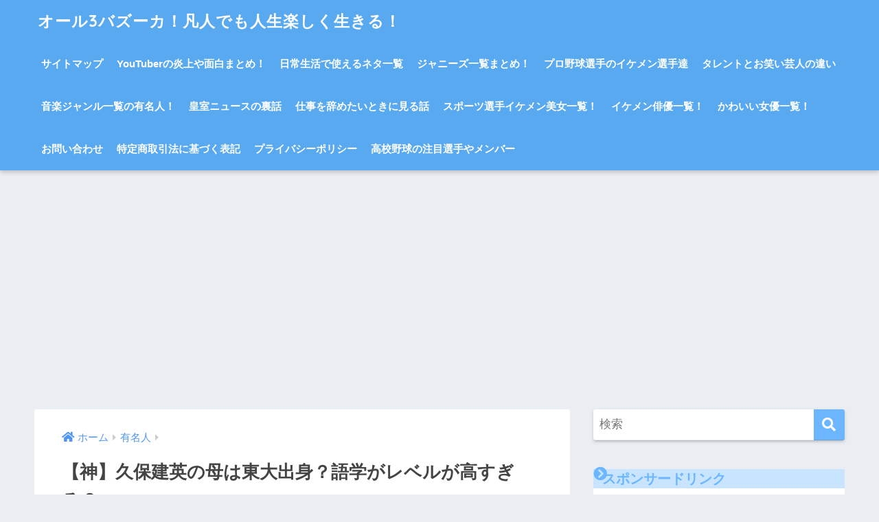

--- FILE ---
content_type: text/html; charset=UTF-8
request_url: https://kagelife.com/archives/12587
body_size: 24554
content:
<!doctype html>
<html dir="ltr" lang="ja">
<head>
  <meta charset="utf-8">
  <meta http-equiv="X-UA-Compatible" content="IE=edge">
  <meta name="HandheldFriendly" content="True">
  <meta name="MobileOptimized" content="320">
  <meta name="viewport" content="width=device-width, initial-scale=1, viewport-fit=cover"/>
  <meta name="msapplication-TileColor" content="#6bb6ff">
  <meta name="theme-color" content="#6bb6ff">
  <link rel="pingback" href="https://kagelife.com/xmlrpc.php">
  <title>【神】久保建英の母は東大出身？語学がレベルが高すぎる？ | オール3バズーカ！凡人でも人生楽しく生きる！</title>

		<!-- All in One SEO 4.5.3.1 - aioseo.com -->
		<meta name="robots" content="max-image-preview:large" />
		<link rel="canonical" href="https://kagelife.com/archives/12587" />
		<meta name="generator" content="All in One SEO (AIOSEO) 4.5.3.1" />
		<script type="application/ld+json" class="aioseo-schema">
			{"@context":"https:\/\/schema.org","@graph":[{"@type":"Article","@id":"https:\/\/kagelife.com\/archives\/12587#article","name":"\u3010\u795e\u3011\u4e45\u4fdd\u5efa\u82f1\u306e\u6bcd\u306f\u6771\u5927\u51fa\u8eab\uff1f\u8a9e\u5b66\u304c\u30ec\u30d9\u30eb\u304c\u9ad8\u3059\u304e\u308b\uff1f | \u30aa\u30fc\u30eb3\u30d0\u30ba\u30fc\u30ab\uff01\u51e1\u4eba\u3067\u3082\u4eba\u751f\u697d\u3057\u304f\u751f\u304d\u308b\uff01","headline":"\u3010\u795e\u3011\u4e45\u4fdd\u5efa\u82f1\u306e\u6bcd\u306f\u6771\u5927\u51fa\u8eab\uff1f\u8a9e\u5b66\u304c\u30ec\u30d9\u30eb\u304c\u9ad8\u3059\u304e\u308b\uff1f","author":{"@id":"https:\/\/kagelife.com\/archives\/author\/yuki#author"},"publisher":{"@id":"https:\/\/kagelife.com\/#organization"},"image":{"@type":"ImageObject","url":"https:\/\/kagelife.com\/wp-content\/uploads\/2024\/02\/img_65c6db15612a5.png","width":726,"height":463},"datePublished":"2024-10-21T11:05:09+09:00","dateModified":"2024-10-21T11:05:09+09:00","inLanguage":"ja","mainEntityOfPage":{"@id":"https:\/\/kagelife.com\/archives\/12587#webpage"},"isPartOf":{"@id":"https:\/\/kagelife.com\/archives\/12587#webpage"},"articleSection":"\u6709\u540d\u4eba"},{"@type":"BreadcrumbList","@id":"https:\/\/kagelife.com\/archives\/12587#breadcrumblist","itemListElement":[{"@type":"ListItem","@id":"https:\/\/kagelife.com\/#listItem","position":1,"name":"\u5bb6"}]},{"@type":"Organization","@id":"https:\/\/kagelife.com\/#organization","name":"\u30aa\u30fc\u30eb3\u30d0\u30ba\u30fc\u30ab\uff01\u51e1\u4eba\u3067\u3082\u4eba\u751f\u697d\u3057\u304f\u751f\u304d\u308b\uff01","url":"https:\/\/kagelife.com\/"},{"@type":"Person","@id":"https:\/\/kagelife.com\/archives\/author\/yuki#author","url":"https:\/\/kagelife.com\/archives\/author\/yuki","name":"\u3055\u3093YUKI","image":{"@type":"ImageObject","@id":"https:\/\/kagelife.com\/archives\/12587#authorImage","url":"https:\/\/secure.gravatar.com\/avatar\/7849282b1ea720c42afc1c9812fa2013?s=96&d=mm&r=g","width":96,"height":96,"caption":"\u3055\u3093YUKI"}},{"@type":"WebPage","@id":"https:\/\/kagelife.com\/archives\/12587#webpage","url":"https:\/\/kagelife.com\/archives\/12587","name":"\u3010\u795e\u3011\u4e45\u4fdd\u5efa\u82f1\u306e\u6bcd\u306f\u6771\u5927\u51fa\u8eab\uff1f\u8a9e\u5b66\u304c\u30ec\u30d9\u30eb\u304c\u9ad8\u3059\u304e\u308b\uff1f | \u30aa\u30fc\u30eb3\u30d0\u30ba\u30fc\u30ab\uff01\u51e1\u4eba\u3067\u3082\u4eba\u751f\u697d\u3057\u304f\u751f\u304d\u308b\uff01","inLanguage":"ja","isPartOf":{"@id":"https:\/\/kagelife.com\/#website"},"breadcrumb":{"@id":"https:\/\/kagelife.com\/archives\/12587#breadcrumblist"},"author":{"@id":"https:\/\/kagelife.com\/archives\/author\/yuki#author"},"creator":{"@id":"https:\/\/kagelife.com\/archives\/author\/yuki#author"},"image":{"@type":"ImageObject","url":"https:\/\/kagelife.com\/wp-content\/uploads\/2024\/02\/img_65c6db15612a5.png","@id":"https:\/\/kagelife.com\/archives\/12587\/#mainImage","width":726,"height":463},"primaryImageOfPage":{"@id":"https:\/\/kagelife.com\/archives\/12587#mainImage"},"datePublished":"2024-10-21T11:05:09+09:00","dateModified":"2024-10-21T11:05:09+09:00"},{"@type":"WebSite","@id":"https:\/\/kagelife.com\/#website","url":"https:\/\/kagelife.com\/","name":"\u30aa\u30fc\u30eb3\u30d0\u30ba\u30fc\u30ab\uff01\u51e1\u4eba\u3067\u3082\u4eba\u751f\u697d\u3057\u304f\u751f\u304d\u308b\uff01","description":"\u82b8\u80fd\u3001\u91ce\u7403\u3001YouTuber\u306e\u60c5\u5831\u3068\u30db\u30ed\u30b9\u30b3\u30fc\u30d7\u9451\u5b9a\u3092\u3057\u307e\u3059","inLanguage":"ja","publisher":{"@id":"https:\/\/kagelife.com\/#organization"}}]}
		</script>
		<!-- All in One SEO -->

<link rel='dns-prefetch' href='//secure.gravatar.com' />
<link rel='dns-prefetch' href='//fonts.googleapis.com' />
<link rel='dns-prefetch' href='//use.fontawesome.com' />
<link rel='dns-prefetch' href='//v0.wordpress.com' />
<link rel="alternate" type="application/rss+xml" title="オール3バズーカ！凡人でも人生楽しく生きる！ &raquo; フィード" href="https://kagelife.com/feed" />
<script type="text/javascript">
/* <![CDATA[ */
window._wpemojiSettings = {"baseUrl":"https:\/\/s.w.org\/images\/core\/emoji\/15.0.3\/72x72\/","ext":".png","svgUrl":"https:\/\/s.w.org\/images\/core\/emoji\/15.0.3\/svg\/","svgExt":".svg","source":{"concatemoji":"https:\/\/kagelife.com\/wp-includes\/js\/wp-emoji-release.min.js?ver=6.6.4"}};
/*! This file is auto-generated */
!function(i,n){var o,s,e;function c(e){try{var t={supportTests:e,timestamp:(new Date).valueOf()};sessionStorage.setItem(o,JSON.stringify(t))}catch(e){}}function p(e,t,n){e.clearRect(0,0,e.canvas.width,e.canvas.height),e.fillText(t,0,0);var t=new Uint32Array(e.getImageData(0,0,e.canvas.width,e.canvas.height).data),r=(e.clearRect(0,0,e.canvas.width,e.canvas.height),e.fillText(n,0,0),new Uint32Array(e.getImageData(0,0,e.canvas.width,e.canvas.height).data));return t.every(function(e,t){return e===r[t]})}function u(e,t,n){switch(t){case"flag":return n(e,"\ud83c\udff3\ufe0f\u200d\u26a7\ufe0f","\ud83c\udff3\ufe0f\u200b\u26a7\ufe0f")?!1:!n(e,"\ud83c\uddfa\ud83c\uddf3","\ud83c\uddfa\u200b\ud83c\uddf3")&&!n(e,"\ud83c\udff4\udb40\udc67\udb40\udc62\udb40\udc65\udb40\udc6e\udb40\udc67\udb40\udc7f","\ud83c\udff4\u200b\udb40\udc67\u200b\udb40\udc62\u200b\udb40\udc65\u200b\udb40\udc6e\u200b\udb40\udc67\u200b\udb40\udc7f");case"emoji":return!n(e,"\ud83d\udc26\u200d\u2b1b","\ud83d\udc26\u200b\u2b1b")}return!1}function f(e,t,n){var r="undefined"!=typeof WorkerGlobalScope&&self instanceof WorkerGlobalScope?new OffscreenCanvas(300,150):i.createElement("canvas"),a=r.getContext("2d",{willReadFrequently:!0}),o=(a.textBaseline="top",a.font="600 32px Arial",{});return e.forEach(function(e){o[e]=t(a,e,n)}),o}function t(e){var t=i.createElement("script");t.src=e,t.defer=!0,i.head.appendChild(t)}"undefined"!=typeof Promise&&(o="wpEmojiSettingsSupports",s=["flag","emoji"],n.supports={everything:!0,everythingExceptFlag:!0},e=new Promise(function(e){i.addEventListener("DOMContentLoaded",e,{once:!0})}),new Promise(function(t){var n=function(){try{var e=JSON.parse(sessionStorage.getItem(o));if("object"==typeof e&&"number"==typeof e.timestamp&&(new Date).valueOf()<e.timestamp+604800&&"object"==typeof e.supportTests)return e.supportTests}catch(e){}return null}();if(!n){if("undefined"!=typeof Worker&&"undefined"!=typeof OffscreenCanvas&&"undefined"!=typeof URL&&URL.createObjectURL&&"undefined"!=typeof Blob)try{var e="postMessage("+f.toString()+"("+[JSON.stringify(s),u.toString(),p.toString()].join(",")+"));",r=new Blob([e],{type:"text/javascript"}),a=new Worker(URL.createObjectURL(r),{name:"wpTestEmojiSupports"});return void(a.onmessage=function(e){c(n=e.data),a.terminate(),t(n)})}catch(e){}c(n=f(s,u,p))}t(n)}).then(function(e){for(var t in e)n.supports[t]=e[t],n.supports.everything=n.supports.everything&&n.supports[t],"flag"!==t&&(n.supports.everythingExceptFlag=n.supports.everythingExceptFlag&&n.supports[t]);n.supports.everythingExceptFlag=n.supports.everythingExceptFlag&&!n.supports.flag,n.DOMReady=!1,n.readyCallback=function(){n.DOMReady=!0}}).then(function(){return e}).then(function(){var e;n.supports.everything||(n.readyCallback(),(e=n.source||{}).concatemoji?t(e.concatemoji):e.wpemoji&&e.twemoji&&(t(e.twemoji),t(e.wpemoji)))}))}((window,document),window._wpemojiSettings);
/* ]]> */
</script>
<link rel='stylesheet' id='sng-stylesheet-css' href='https://kagelife.com/wp-content/themes/sango-theme/style.css?ver2_19_6' type='text/css' media='all' />
<link rel='stylesheet' id='sng-option-css' href='https://kagelife.com/wp-content/themes/sango-theme/entry-option.css?ver2_19_6' type='text/css' media='all' />
<link rel='stylesheet' id='sng-googlefonts-css' href='https://fonts.googleapis.com/css?family=Quicksand%3A500%2C700&#038;display=swap' type='text/css' media='all' />
<link rel='stylesheet' id='sng-fontawesome-css' href='https://use.fontawesome.com/releases/v5.11.2/css/all.css' type='text/css' media='all' />
<style id='wp-emoji-styles-inline-css' type='text/css'>

	img.wp-smiley, img.emoji {
		display: inline !important;
		border: none !important;
		box-shadow: none !important;
		height: 1em !important;
		width: 1em !important;
		margin: 0 0.07em !important;
		vertical-align: -0.1em !important;
		background: none !important;
		padding: 0 !important;
	}
</style>
<link rel='stylesheet' id='wp-block-library-css' href='https://kagelife.com/wp-includes/css/dist/block-library/style.min.css?ver=6.6.4' type='text/css' media='all' />
<style id='wp-block-library-inline-css' type='text/css'>
.has-text-align-justify{text-align:justify;}
</style>
<style id='rinkerg-gutenberg-rinker-style-inline-css' type='text/css'>
.wp-block-create-block-block{background-color:#21759b;color:#fff;padding:2px}

</style>
<link rel='stylesheet' id='mediaelement-css' href='https://kagelife.com/wp-includes/js/mediaelement/mediaelementplayer-legacy.min.css?ver=4.2.17' type='text/css' media='all' />
<link rel='stylesheet' id='wp-mediaelement-css' href='https://kagelife.com/wp-includes/js/mediaelement/wp-mediaelement.min.css?ver=6.6.4' type='text/css' media='all' />
<link rel='stylesheet' id='liquid-block-speech-css' href='https://kagelife.com/wp-content/plugins/liquid-speech-balloon/css/block.css' type='text/css' media='all' />
<style id='classic-theme-styles-inline-css' type='text/css'>
/*! This file is auto-generated */
.wp-block-button__link{color:#fff;background-color:#32373c;border-radius:9999px;box-shadow:none;text-decoration:none;padding:calc(.667em + 2px) calc(1.333em + 2px);font-size:1.125em}.wp-block-file__button{background:#32373c;color:#fff;text-decoration:none}
</style>
<style id='global-styles-inline-css' type='text/css'>
:root{--wp--preset--aspect-ratio--square: 1;--wp--preset--aspect-ratio--4-3: 4/3;--wp--preset--aspect-ratio--3-4: 3/4;--wp--preset--aspect-ratio--3-2: 3/2;--wp--preset--aspect-ratio--2-3: 2/3;--wp--preset--aspect-ratio--16-9: 16/9;--wp--preset--aspect-ratio--9-16: 9/16;--wp--preset--color--black: #000000;--wp--preset--color--cyan-bluish-gray: #abb8c3;--wp--preset--color--white: #ffffff;--wp--preset--color--pale-pink: #f78da7;--wp--preset--color--vivid-red: #cf2e2e;--wp--preset--color--luminous-vivid-orange: #ff6900;--wp--preset--color--luminous-vivid-amber: #fcb900;--wp--preset--color--light-green-cyan: #7bdcb5;--wp--preset--color--vivid-green-cyan: #00d084;--wp--preset--color--pale-cyan-blue: #8ed1fc;--wp--preset--color--vivid-cyan-blue: #0693e3;--wp--preset--color--vivid-purple: #9b51e0;--wp--preset--gradient--vivid-cyan-blue-to-vivid-purple: linear-gradient(135deg,rgba(6,147,227,1) 0%,rgb(155,81,224) 100%);--wp--preset--gradient--light-green-cyan-to-vivid-green-cyan: linear-gradient(135deg,rgb(122,220,180) 0%,rgb(0,208,130) 100%);--wp--preset--gradient--luminous-vivid-amber-to-luminous-vivid-orange: linear-gradient(135deg,rgba(252,185,0,1) 0%,rgba(255,105,0,1) 100%);--wp--preset--gradient--luminous-vivid-orange-to-vivid-red: linear-gradient(135deg,rgba(255,105,0,1) 0%,rgb(207,46,46) 100%);--wp--preset--gradient--very-light-gray-to-cyan-bluish-gray: linear-gradient(135deg,rgb(238,238,238) 0%,rgb(169,184,195) 100%);--wp--preset--gradient--cool-to-warm-spectrum: linear-gradient(135deg,rgb(74,234,220) 0%,rgb(151,120,209) 20%,rgb(207,42,186) 40%,rgb(238,44,130) 60%,rgb(251,105,98) 80%,rgb(254,248,76) 100%);--wp--preset--gradient--blush-light-purple: linear-gradient(135deg,rgb(255,206,236) 0%,rgb(152,150,240) 100%);--wp--preset--gradient--blush-bordeaux: linear-gradient(135deg,rgb(254,205,165) 0%,rgb(254,45,45) 50%,rgb(107,0,62) 100%);--wp--preset--gradient--luminous-dusk: linear-gradient(135deg,rgb(255,203,112) 0%,rgb(199,81,192) 50%,rgb(65,88,208) 100%);--wp--preset--gradient--pale-ocean: linear-gradient(135deg,rgb(255,245,203) 0%,rgb(182,227,212) 50%,rgb(51,167,181) 100%);--wp--preset--gradient--electric-grass: linear-gradient(135deg,rgb(202,248,128) 0%,rgb(113,206,126) 100%);--wp--preset--gradient--midnight: linear-gradient(135deg,rgb(2,3,129) 0%,rgb(40,116,252) 100%);--wp--preset--font-size--small: 13px;--wp--preset--font-size--medium: 20px;--wp--preset--font-size--large: 36px;--wp--preset--font-size--x-large: 42px;--wp--preset--spacing--20: 0.44rem;--wp--preset--spacing--30: 0.67rem;--wp--preset--spacing--40: 1rem;--wp--preset--spacing--50: 1.5rem;--wp--preset--spacing--60: 2.25rem;--wp--preset--spacing--70: 3.38rem;--wp--preset--spacing--80: 5.06rem;--wp--preset--shadow--natural: 6px 6px 9px rgba(0, 0, 0, 0.2);--wp--preset--shadow--deep: 12px 12px 50px rgba(0, 0, 0, 0.4);--wp--preset--shadow--sharp: 6px 6px 0px rgba(0, 0, 0, 0.2);--wp--preset--shadow--outlined: 6px 6px 0px -3px rgba(255, 255, 255, 1), 6px 6px rgba(0, 0, 0, 1);--wp--preset--shadow--crisp: 6px 6px 0px rgba(0, 0, 0, 1);}:where(.is-layout-flex){gap: 0.5em;}:where(.is-layout-grid){gap: 0.5em;}body .is-layout-flex{display: flex;}.is-layout-flex{flex-wrap: wrap;align-items: center;}.is-layout-flex > :is(*, div){margin: 0;}body .is-layout-grid{display: grid;}.is-layout-grid > :is(*, div){margin: 0;}:where(.wp-block-columns.is-layout-flex){gap: 2em;}:where(.wp-block-columns.is-layout-grid){gap: 2em;}:where(.wp-block-post-template.is-layout-flex){gap: 1.25em;}:where(.wp-block-post-template.is-layout-grid){gap: 1.25em;}.has-black-color{color: var(--wp--preset--color--black) !important;}.has-cyan-bluish-gray-color{color: var(--wp--preset--color--cyan-bluish-gray) !important;}.has-white-color{color: var(--wp--preset--color--white) !important;}.has-pale-pink-color{color: var(--wp--preset--color--pale-pink) !important;}.has-vivid-red-color{color: var(--wp--preset--color--vivid-red) !important;}.has-luminous-vivid-orange-color{color: var(--wp--preset--color--luminous-vivid-orange) !important;}.has-luminous-vivid-amber-color{color: var(--wp--preset--color--luminous-vivid-amber) !important;}.has-light-green-cyan-color{color: var(--wp--preset--color--light-green-cyan) !important;}.has-vivid-green-cyan-color{color: var(--wp--preset--color--vivid-green-cyan) !important;}.has-pale-cyan-blue-color{color: var(--wp--preset--color--pale-cyan-blue) !important;}.has-vivid-cyan-blue-color{color: var(--wp--preset--color--vivid-cyan-blue) !important;}.has-vivid-purple-color{color: var(--wp--preset--color--vivid-purple) !important;}.has-black-background-color{background-color: var(--wp--preset--color--black) !important;}.has-cyan-bluish-gray-background-color{background-color: var(--wp--preset--color--cyan-bluish-gray) !important;}.has-white-background-color{background-color: var(--wp--preset--color--white) !important;}.has-pale-pink-background-color{background-color: var(--wp--preset--color--pale-pink) !important;}.has-vivid-red-background-color{background-color: var(--wp--preset--color--vivid-red) !important;}.has-luminous-vivid-orange-background-color{background-color: var(--wp--preset--color--luminous-vivid-orange) !important;}.has-luminous-vivid-amber-background-color{background-color: var(--wp--preset--color--luminous-vivid-amber) !important;}.has-light-green-cyan-background-color{background-color: var(--wp--preset--color--light-green-cyan) !important;}.has-vivid-green-cyan-background-color{background-color: var(--wp--preset--color--vivid-green-cyan) !important;}.has-pale-cyan-blue-background-color{background-color: var(--wp--preset--color--pale-cyan-blue) !important;}.has-vivid-cyan-blue-background-color{background-color: var(--wp--preset--color--vivid-cyan-blue) !important;}.has-vivid-purple-background-color{background-color: var(--wp--preset--color--vivid-purple) !important;}.has-black-border-color{border-color: var(--wp--preset--color--black) !important;}.has-cyan-bluish-gray-border-color{border-color: var(--wp--preset--color--cyan-bluish-gray) !important;}.has-white-border-color{border-color: var(--wp--preset--color--white) !important;}.has-pale-pink-border-color{border-color: var(--wp--preset--color--pale-pink) !important;}.has-vivid-red-border-color{border-color: var(--wp--preset--color--vivid-red) !important;}.has-luminous-vivid-orange-border-color{border-color: var(--wp--preset--color--luminous-vivid-orange) !important;}.has-luminous-vivid-amber-border-color{border-color: var(--wp--preset--color--luminous-vivid-amber) !important;}.has-light-green-cyan-border-color{border-color: var(--wp--preset--color--light-green-cyan) !important;}.has-vivid-green-cyan-border-color{border-color: var(--wp--preset--color--vivid-green-cyan) !important;}.has-pale-cyan-blue-border-color{border-color: var(--wp--preset--color--pale-cyan-blue) !important;}.has-vivid-cyan-blue-border-color{border-color: var(--wp--preset--color--vivid-cyan-blue) !important;}.has-vivid-purple-border-color{border-color: var(--wp--preset--color--vivid-purple) !important;}.has-vivid-cyan-blue-to-vivid-purple-gradient-background{background: var(--wp--preset--gradient--vivid-cyan-blue-to-vivid-purple) !important;}.has-light-green-cyan-to-vivid-green-cyan-gradient-background{background: var(--wp--preset--gradient--light-green-cyan-to-vivid-green-cyan) !important;}.has-luminous-vivid-amber-to-luminous-vivid-orange-gradient-background{background: var(--wp--preset--gradient--luminous-vivid-amber-to-luminous-vivid-orange) !important;}.has-luminous-vivid-orange-to-vivid-red-gradient-background{background: var(--wp--preset--gradient--luminous-vivid-orange-to-vivid-red) !important;}.has-very-light-gray-to-cyan-bluish-gray-gradient-background{background: var(--wp--preset--gradient--very-light-gray-to-cyan-bluish-gray) !important;}.has-cool-to-warm-spectrum-gradient-background{background: var(--wp--preset--gradient--cool-to-warm-spectrum) !important;}.has-blush-light-purple-gradient-background{background: var(--wp--preset--gradient--blush-light-purple) !important;}.has-blush-bordeaux-gradient-background{background: var(--wp--preset--gradient--blush-bordeaux) !important;}.has-luminous-dusk-gradient-background{background: var(--wp--preset--gradient--luminous-dusk) !important;}.has-pale-ocean-gradient-background{background: var(--wp--preset--gradient--pale-ocean) !important;}.has-electric-grass-gradient-background{background: var(--wp--preset--gradient--electric-grass) !important;}.has-midnight-gradient-background{background: var(--wp--preset--gradient--midnight) !important;}.has-small-font-size{font-size: var(--wp--preset--font-size--small) !important;}.has-medium-font-size{font-size: var(--wp--preset--font-size--medium) !important;}.has-large-font-size{font-size: var(--wp--preset--font-size--large) !important;}.has-x-large-font-size{font-size: var(--wp--preset--font-size--x-large) !important;}
:where(.wp-block-post-template.is-layout-flex){gap: 1.25em;}:where(.wp-block-post-template.is-layout-grid){gap: 1.25em;}
:where(.wp-block-columns.is-layout-flex){gap: 2em;}:where(.wp-block-columns.is-layout-grid){gap: 2em;}
:root :where(.wp-block-pullquote){font-size: 1.5em;line-height: 1.6;}
</style>
<link rel='stylesheet' id='contact-form-7-css' href='https://kagelife.com/wp-content/plugins/contact-form-7/includes/css/styles.css' type='text/css' media='all' />
<link rel='stylesheet' id='ctf_styles-css' href='https://kagelife.com/wp-content/plugins/custom-twitter-feeds/css/ctf-styles.min.css' type='text/css' media='all' />
<link rel='stylesheet' id='toc-screen-css' href='https://kagelife.com/wp-content/plugins/table-of-contents-plus/screen.min.css' type='text/css' media='all' />
<link rel='stylesheet' id='yyi_rinker_stylesheet-css' href='https://kagelife.com/wp-content/plugins/yyi-rinker/css/style.css?v=1.10.2' type='text/css' media='all' />
<link rel='stylesheet' id='child-style-css' href='https://kagelife.com/wp-content/themes/sango-theme-child/style.css' type='text/css' media='all' />
<link rel='stylesheet' id='jetpack_css-css' href='https://kagelife.com/wp-content/plugins/jetpack/css/jetpack.css' type='text/css' media='all' />
<script type="text/javascript" src="https://kagelife.com/wp-includes/js/jquery/jquery.min.js?ver=3.7.1" id="jquery-core-js"></script>
<script type="text/javascript" src="https://kagelife.com/wp-includes/js/jquery/jquery-migrate.min.js?ver=3.4.1" id="jquery-migrate-js"></script>
<link rel="https://api.w.org/" href="https://kagelife.com/wp-json/" /><link rel="alternate" title="JSON" type="application/json" href="https://kagelife.com/wp-json/wp/v2/posts/12587" /><link rel="EditURI" type="application/rsd+xml" title="RSD" href="https://kagelife.com/xmlrpc.php?rsd" />
<link rel='shortlink' href='https://wp.me/p9mFOH-3h1' />
<link rel="alternate" title="oEmbed (JSON)" type="application/json+oembed" href="https://kagelife.com/wp-json/oembed/1.0/embed?url=https%3A%2F%2Fkagelife.com%2Farchives%2F12587" />
<link rel="alternate" title="oEmbed (XML)" type="text/xml+oembed" href="https://kagelife.com/wp-json/oembed/1.0/embed?url=https%3A%2F%2Fkagelife.com%2Farchives%2F12587&#038;format=xml" />
<meta name="generator" content="Site Kit by Google 1.116.0" /><style>
.yyi-rinker-images {
    display: flex;
    justify-content: center;
    align-items: center;
    position: relative;

}
div.yyi-rinker-image img.yyi-rinker-main-img.hidden {
    display: none;
}

.yyi-rinker-images-arrow {
    cursor: pointer;
    position: absolute;
    top: 50%;
    display: block;
    margin-top: -11px;
    opacity: 0.6;
    width: 22px;
}

.yyi-rinker-images-arrow-left{
    left: -10px;
}
.yyi-rinker-images-arrow-right{
    right: -10px;
}

.yyi-rinker-images-arrow-left.hidden {
    display: none;
}

.yyi-rinker-images-arrow-right.hidden {
    display: none;
}
div.yyi-rinker-contents.yyi-rinker-design-tate  div.yyi-rinker-box{
    flex-direction: column;
}

div.yyi-rinker-contents.yyi-rinker-design-slim div.yyi-rinker-box .yyi-rinker-links {
    flex-direction: column;
}

div.yyi-rinker-contents.yyi-rinker-design-slim div.yyi-rinker-info {
    width: 100%;
}

div.yyi-rinker-contents.yyi-rinker-design-slim .yyi-rinker-title {
    text-align: center;
}

div.yyi-rinker-contents.yyi-rinker-design-slim .yyi-rinker-links {
    text-align: center;
}
div.yyi-rinker-contents.yyi-rinker-design-slim .yyi-rinker-image {
    margin: auto;
}

div.yyi-rinker-contents.yyi-rinker-design-slim div.yyi-rinker-info ul.yyi-rinker-links li {
	align-self: stretch;
}
div.yyi-rinker-contents.yyi-rinker-design-slim div.yyi-rinker-box div.yyi-rinker-info {
	padding: 0;
}
div.yyi-rinker-contents.yyi-rinker-design-slim div.yyi-rinker-box {
	flex-direction: column;
	padding: 14px 5px 0;
}

.yyi-rinker-design-slim div.yyi-rinker-box div.yyi-rinker-info {
	text-align: center;
}

.yyi-rinker-design-slim div.price-box span.price {
	display: block;
}

div.yyi-rinker-contents.yyi-rinker-design-slim div.yyi-rinker-info div.yyi-rinker-title a{
	font-size:16px;
}

div.yyi-rinker-contents.yyi-rinker-design-slim ul.yyi-rinker-links li.amazonkindlelink:before,  div.yyi-rinker-contents.yyi-rinker-design-slim ul.yyi-rinker-links li.amazonlink:before,  div.yyi-rinker-contents.yyi-rinker-design-slim ul.yyi-rinker-links li.rakutenlink:before,  div.yyi-rinker-contents.yyi-rinker-design-slim ul.yyi-rinker-links li.yahoolink:before {
	font-size:12px;
}

div.yyi-rinker-contents.yyi-rinker-design-slim ul.yyi-rinker-links li a {
	font-size: 13px;
}
.entry-content ul.yyi-rinker-links li {
	padding: 0;
}

div.yyi-rinker-contents .yyi-rinker-attention.attention_desing_right_ribbon {
    width: 89px;
    height: 91px;
    position: absolute;
    top: -1px;
    right: -1px;
    left: auto;
    overflow: hidden;
}

div.yyi-rinker-contents .yyi-rinker-attention.attention_desing_right_ribbon span {
    display: inline-block;
    width: 146px;
    position: absolute;
    padding: 4px 0;
    left: -13px;
    top: 12px;
    text-align: center;
    font-size: 12px;
    line-height: 24px;
    -webkit-transform: rotate(45deg);
    transform: rotate(45deg);
    box-shadow: 0 1px 3px rgba(0, 0, 0, 0.2);
}

div.yyi-rinker-contents .yyi-rinker-attention.attention_desing_right_ribbon {
    background: none;
}
.yyi-rinker-attention.attention_desing_right_ribbon .yyi-rinker-attention-after,
.yyi-rinker-attention.attention_desing_right_ribbon .yyi-rinker-attention-before{
display:none;
}
div.yyi-rinker-use-right_ribbon div.yyi-rinker-title {
    margin-right: 2rem;
}

				</style><style type='text/css'>img#wpstats{display:none}</style>
		<meta property="og:title" content="【神】久保建英の母は東大出身？語学がレベルが高すぎる？" />
<meta property="og:description" content="久保建英選手と言えば、サッカーレアル・マドリードからレンタルでヘタフェで活躍したのちに、現在はレアルソシエダに所属しています。 彼は、幼少期にバルセロナの下部組織で本場のサッカー仕込みの足技テクニックで18歳という若さで ... " />
<meta property="og:type" content="article" />
<meta property="og:url" content="https://kagelife.com/archives/12587" />
<meta property="og:image" content="https://kagelife.com/wp-content/uploads/2024/02/img_65c6db15612a5.png" />
<meta name="thumbnail" content="https://kagelife.com/wp-content/uploads/2024/02/img_65c6db15612a5.png" />
<meta property="og:site_name" content="オール3バズーカ！凡人でも人生楽しく生きる！" />
<meta name="twitter:card" content="summary_large_image" />
<style> a{color:#4f96f6}.main-c, .has-sango-main-color{color:#6bb6ff}.main-bc, .has-sango-main-background-color{background-color:#6bb6ff}.main-bdr, #inner-content .main-bdr{border-color:#6bb6ff}.pastel-c, .has-sango-pastel-color{color:#c8e4ff}.pastel-bc, .has-sango-pastel-background-color, #inner-content .pastel-bc{background-color:#c8e4ff}.accent-c, .has-sango-accent-color{color:#ffb36b}.accent-bc, .has-sango-accent-background-color{background-color:#ffb36b}.header, #footer-menu, .drawer__title{background-color:#58a9ef}#logo a{color:#FFF}.desktop-nav li a , .mobile-nav li a, #footer-menu a, #drawer__open, .header-search__open, .copyright, .drawer__title{color:#FFF}.drawer__title .close span, .drawer__title .close span:before{background:#FFF}.desktop-nav li:after{background:#FFF}.mobile-nav .current-menu-item{border-bottom-color:#FFF}.widgettitle, .sidebar .wp-block-group h2, .drawer .wp-block-group h2{color:#6bb6ff;background-color:#c8e4ff}.footer, .footer-block{background-color:#e0e4eb}.footer-block, .footer, .footer a, .footer .widget ul li a{color:#3c3c3c}#toc_container .toc_title, .entry-content .ez-toc-title-container, #footer_menu .raised, .pagination a, .pagination span, #reply-title:before, .entry-content blockquote:before, .main-c-before li:before, .main-c-b:before{color:#6bb6ff}.searchform__submit, .footer-block .wp-block-search .wp-block-search__button, .sidebar .wp-block-search .wp-block-search__button, .footer .wp-block-search .wp-block-search__button, .drawer .wp-block-search .wp-block-search__button, #toc_container .toc_title:before, .ez-toc-title-container:before, .cat-name, .pre_tag > span, .pagination .current, .post-page-numbers.current, #submit, .withtag_list > span, .main-bc-before li:before{background-color:#6bb6ff}#toc_container, #ez-toc-container, .entry-content h3, .li-mainbdr ul, .li-mainbdr ol{border-color:#6bb6ff}.search-title i, .acc-bc-before li:before{background:#ffb36b}.li-accentbdr ul, .li-accentbdr ol{border-color:#ffb36b}.pagination a:hover, .li-pastelbc ul, .li-pastelbc ol{background:#c8e4ff}body{font-size:100%}@media only screen and (min-width:481px){body{font-size:107%}}@media only screen and (min-width:1030px){body{font-size:107%}}.totop{background:#5ba9f7}.header-info a{color:#FFF;background:linear-gradient(95deg, #738bff, #85e3ec)}.fixed-menu ul{background:#FFF}.fixed-menu a{color:#a2a7ab}.fixed-menu .current-menu-item a, .fixed-menu ul li a.active{color:#6bb6ff}.post-tab{background:#FFF}.post-tab > div{color:#a7a7a7}.post-tab > div.tab-active{background:linear-gradient(45deg, #bdb9ff, #67b8ff)}body{font-family:"Helvetica", "Arial", "Hiragino Kaku Gothic ProN", "Hiragino Sans", YuGothic, "Yu Gothic", "メイリオ", Meiryo, sans-serif;}.dfont{font-family:"Quicksand","Helvetica", "Arial", "Hiragino Kaku Gothic ProN", "Hiragino Sans", YuGothic, "Yu Gothic", "メイリオ", Meiryo, sans-serif;}</style><style type="text/css" id="wp-custom-css">h2 {
  font-size: 20px !important;/*文字のサイズ*/
  position: relative;
  color: #323232;
  background: rgba(50,50,50,.07);
  padding: .5em;
  margin: 2em 0 .3em 0;
  border: 1px solid #323232;
}
h2:after {
  position: absolute;
  font-family: "Font Awesome 5 Free", sans-serif;
  content: '\f00c Check';
  background: #323232;
  color: #FFF;
  left: -1px;
  bottom: 100%;
  border-radius: 5px 5px 0 0;
  padding: .3em 1.6em;
  font-size: .5em;
  font-weight: 600;
}


h3 {
  font-size: 20px !important;/*文字のサイズ*/
  position: relative;
  color: #323232;
  background: rgba(50,50,50,.07);
  padding: .5em .5em;
  border-left: solid 2em #323232;
  margin-bottom: 15px;
}
h3:before {
  font-family: "Font Awesome 5 Free";
  content: "\f303";
  position: absolute;
  color: #FFF;
  font-weight: 600;
  left: -1.5em;
  top: 50%;
  -webkit-transform: translateY(-50%);
  transform: translateY(-50%);
}


h4 {
  font-size: 20px !important;/*文字のサイズ*/
  position: relative;
  color: #323232;
  padding-left: 1.3em;
  line-height: .7em;
  margin-bottom: 15px;
}
h4:before {
  font-family: "Font Awesome 5 Free";
  content: "\f138";
  position: absolute;
  font-size: 1em;
  left: 0;
  top: 0;
  font-weight: 600;
}</style><style>h2{font-size:20px !important;/*文字のサイズ*/ position:relative;color:#323232;background:rgba(50,50,50,.07);padding:.5em;margin:2em 0 .3em 0;border:1px solid #323232}h2:after{position:absolute;font-family:"Font Awesome 5 Free", sans-serif;content:'\f00c Check';background:#323232;color:#FFF;left:-1px;bottom:100%;border-radius:5px 5px 0 0;padding:.3em 1.6em;font-size:.5em;font-weight:600}h3{font-size:20px !important;/*文字のサイズ*/ position:relative;color:#323232;background:rgba(50,50,50,.07);padding:.5em .5em;border-left:solid 2em #323232;margin-bottom:15px}h3:before{font-family:"Font Awesome 5 Free";content:"\f303";position:absolute;color:#FFF;font-weight:600;left:-1.5em;top:50%;-webkit-transform:translateY(-50%);transform:translateY(-50%)}h4{font-size:20px !important;/*文字のサイズ*/ position:relative;color:#323232;padding-left:1.3em;line-height:.7em;margin-bottom:15px}h4:before{font-family:"Font Awesome 5 Free";content:"\f138";position:absolute;font-size:1em;left:0;top:0;font-weight:600}</style>	
	<!-- Google tag (gtag.js) -->
<script async src="https://www.googletagmanager.com/gtag/js?id=G-CMEFC1BZE2"></script>
<script>
  window.dataLayer = window.dataLayer || [];
  function gtag(){dataLayer.push(arguments);}
  gtag('js', new Date());

  gtag('config', 'G-CMEFC1BZE2');
</script>
	
	
</head>
<body class="post-template-default single single-post postid-12587 single-format-standard fa5">
    <div id="container">
    <header class="header">
            <div id="inner-header" class="wrap cf">
    <div id="logo" class="header-logo h1 dfont">
    <a href="https://kagelife.com" class="header-logo__link">
            オール3バズーカ！凡人でも人生楽しく生きる！    </a>
  </div>
  <div class="header-search">
      <label class="header-search__open" for="header-search-input"><i class="fas fa-search" aria-hidden="true"></i></label>
    <input type="checkbox" class="header-search__input" id="header-search-input" onclick="document.querySelector('.header-search__modal .searchform__input').focus()">
  <label class="header-search__close" for="header-search-input"></label>
  <div class="header-search__modal">
    <form role="search" method="get" class="searchform" action="https://kagelife.com/">
  <div>
    <input type="search" class="searchform__input" name="s" value="" placeholder="検索" />
    <button type="submit" class="searchform__submit" aria-label="検索"><i class="fas fa-search" aria-hidden="true"></i></button>
  </div>
</form>  </div>
</div>  <nav class="desktop-nav clearfix"><ul id="menu-%e6%a8%99%e6%ba%96" class="menu"><li id="menu-item-10170" class="menu-item menu-item-type-post_type menu-item-object-page menu-item-10170"><a href="https://kagelife.com/sitemap">サイトマップ</a></li>
<li id="menu-item-27056" class="menu-item menu-item-type-post_type menu-item-object-page menu-item-27056"><a href="https://kagelife.com/youtuber">YouTuberの炎上や面白まとめ！</a></li>
<li id="menu-item-27058" class="menu-item menu-item-type-post_type menu-item-object-page menu-item-27058"><a href="https://kagelife.com/neta">日常生活で使えるネタ一覧</a></li>
<li id="menu-item-27063" class="menu-item menu-item-type-post_type menu-item-object-page menu-item-27063"><a href="https://kagelife.com/johnnys">ジャニーズ一覧まとめ！</a></li>
<li id="menu-item-27066" class="menu-item menu-item-type-post_type menu-item-object-page menu-item-27066"><a href="https://kagelife.com/baseballplayer">プロ野球選手のイケメン選手達</a></li>
<li id="menu-item-27070" class="menu-item menu-item-type-post_type menu-item-object-page menu-item-27070"><a href="https://kagelife.com/talentcomedy">タレントとお笑い芸人の違い</a></li>
<li id="menu-item-27073" class="menu-item menu-item-type-post_type menu-item-object-page menu-item-27073"><a href="https://kagelife.com/music">音楽ジャンル一覧の有名人！</a></li>
<li id="menu-item-27076" class="menu-item menu-item-type-post_type menu-item-object-page menu-item-27076"><a href="https://kagelife.com/imperialhousehold">皇室ニュースの裏話</a></li>
<li id="menu-item-27078" class="menu-item menu-item-type-post_type menu-item-object-page menu-item-27078"><a href="https://kagelife.com/workstop">仕事を辞めたいときに見る話</a></li>
<li id="menu-item-27080" class="menu-item menu-item-type-post_type menu-item-object-page menu-item-27080"><a href="https://kagelife.com/sports">スポーツ選手イケメン美女一覧！</a></li>
<li id="menu-item-27083" class="menu-item menu-item-type-post_type menu-item-object-page menu-item-27083"><a href="https://kagelife.com/actors">イケメン俳優一覧！</a></li>
<li id="menu-item-27085" class="menu-item menu-item-type-post_type menu-item-object-page menu-item-27085"><a href="https://kagelife.com/actress">かわいい女優一覧！</a></li>
<li id="menu-item-5815" class="menu-item menu-item-type-post_type menu-item-object-page menu-item-5815"><a href="https://kagelife.com/page-15">お問い合わせ</a></li>
<li id="menu-item-27089" class="menu-item menu-item-type-post_type menu-item-object-page menu-item-27089"><a href="https://kagelife.com/?page_id=6860">特定商取引法に基づく表記</a></li>
<li id="menu-item-27090" class="menu-item menu-item-type-post_type menu-item-object-page menu-item-27090"><a href="https://kagelife.com/privacy">プライバシーポリシー</a></li>
<li id="menu-item-27093" class="menu-item menu-item-type-post_type menu-item-object-page menu-item-27093"><a href="https://kagelife.com/highschoolbaseball">高校野球の注目選手やメンバー</a></li>
</ul></nav></div>
    </header>
      <div id="content">
    <div id="inner-content" class="wrap cf">
      <main id="main" class="m-all t-2of3 d-5of7 cf">
                  <article id="entry" class="cf post-12587 post type-post status-publish format-standard has-post-thumbnail category-yumeijin">
            <header class="article-header entry-header">
  <nav id="breadcrumb" class="breadcrumb"><ul itemscope itemtype="http://schema.org/BreadcrumbList"><li itemprop="itemListElement" itemscope itemtype="http://schema.org/ListItem"><a href="https://kagelife.com" itemprop="item"><span itemprop="name">ホーム</span></a><meta itemprop="position" content="1" /></li><li itemprop="itemListElement" itemscope itemtype="http://schema.org/ListItem"><a href="https://kagelife.com/archives/category/yumeijin" itemprop="item"><span itemprop="name">有名人</span></a><meta itemprop="position" content="2" /></li></ul></nav>  <h1 class="entry-title single-title">【神】久保建英の母は東大出身？語学がレベルが高すぎる？</h1>
  <div class="entry-meta vcard">
    <time class="pubdate entry-time" itemprop="datePublished" datetime="2024-10-21">2024年10月21日</time>  </div>
      <p class="post-thumbnail"><img width="726" height="463" src="https://kagelife.com/wp-content/uploads/2024/02/img_65c6db15612a5.png" class="attachment-thumb-940 size-thumb-940 wp-post-image" alt="" decoding="async" fetchpriority="high" srcset="https://kagelife.com/wp-content/uploads/2024/02/img_65c6db15612a5.png 726w, https://kagelife.com/wp-content/uploads/2024/02/img_65c6db15612a5-300x191.png 300w" sizes="(max-width: 726px) 100vw, 726px" /></p>
        <input type="checkbox" id="fab">
    <label class="fab-btn extended-fab main-c" for="fab"><i class="fas fa-share-alt" aria-hidden="true"></i></label>
    <label class="fab__close-cover" for="fab"></label>
        <div id="fab__contents">
      <div class="fab__contents-main dfont">
        <label class="close" for="fab"><span></span></label>
        <p class="fab__contents_title">SHARE</p>
                  <div class="fab__contents_img" style="background-image: url(https://kagelife.com/wp-content/uploads/2024/02/img_65c6db15612a5-520x300.png);">
          </div>
                  <div class="sns-btn sns-dif">
          <ul>
        <!-- twitter -->
        <li class="tw sns-btn__item">
          <a href="https://twitter.com/share?url=https%3A%2F%2Fkagelife.com%2Farchives%2F12587&text=%E3%80%90%E7%A5%9E%E3%80%91%E4%B9%85%E4%BF%9D%E5%BB%BA%E8%8B%B1%E3%81%AE%E6%AF%8D%E3%81%AF%E6%9D%B1%E5%A4%A7%E5%87%BA%E8%BA%AB%EF%BC%9F%E8%AA%9E%E5%AD%A6%E3%81%8C%E3%83%AC%E3%83%99%E3%83%AB%E3%81%8C%E9%AB%98%E3%81%99%E3%81%8E%E3%82%8B%EF%BC%9F%EF%BD%9C%E3%82%AA%E3%83%BC%E3%83%AB3%E3%83%90%E3%82%BA%E3%83%BC%E3%82%AB%EF%BC%81%E5%87%A1%E4%BA%BA%E3%81%A7%E3%82%82%E4%BA%BA%E7%94%9F%E6%A5%BD%E3%81%97%E3%81%8F%E7%94%9F%E3%81%8D%E3%82%8B%EF%BC%81" target="_blank" rel="nofollow noopener noreferrer" aria-label="Twitterでシェアする">
            <i class="fab fa-twitter" aria-hidden="true"></i>            <span class="share_txt">ツイート</span>
          </a>
                  </li>
        <!-- facebook -->
        <li class="fb sns-btn__item">
          <a href="https://www.facebook.com/share.php?u=https%3A%2F%2Fkagelife.com%2Farchives%2F12587" target="_blank" rel="nofollow noopener noreferrer" aria-label="Facebookでシェアする">
            <i class="fab fa-facebook" aria-hidden="true"></i>            <span class="share_txt">シェア</span>
          </a>
                  </li>
        <!-- はてなブックマーク -->
        <li class="hatebu sns-btn__item">
          <a href="http://b.hatena.ne.jp/add?mode=confirm&url=https%3A%2F%2Fkagelife.com%2Farchives%2F12587&title=%E3%80%90%E7%A5%9E%E3%80%91%E4%B9%85%E4%BF%9D%E5%BB%BA%E8%8B%B1%E3%81%AE%E6%AF%8D%E3%81%AF%E6%9D%B1%E5%A4%A7%E5%87%BA%E8%BA%AB%EF%BC%9F%E8%AA%9E%E5%AD%A6%E3%81%8C%E3%83%AC%E3%83%99%E3%83%AB%E3%81%8C%E9%AB%98%E3%81%99%E3%81%8E%E3%82%8B%EF%BC%9F%EF%BD%9C%E3%82%AA%E3%83%BC%E3%83%AB3%E3%83%90%E3%82%BA%E3%83%BC%E3%82%AB%EF%BC%81%E5%87%A1%E4%BA%BA%E3%81%A7%E3%82%82%E4%BA%BA%E7%94%9F%E6%A5%BD%E3%81%97%E3%81%8F%E7%94%9F%E3%81%8D%E3%82%8B%EF%BC%81" target="_blank" rel="nofollow noopener noreferrer" aria-label="はてブでブックマークする">
            <i class="fa fa-hatebu" aria-hidden="true"></i>
            <span class="share_txt">はてブ</span>
          </a>
                  </li>
        <!-- LINE -->
        <li class="line sns-btn__item">
          <a href="https://social-plugins.line.me/lineit/share?url=https%3A%2F%2Fkagelife.com%2Farchives%2F12587&text=%E3%80%90%E7%A5%9E%E3%80%91%E4%B9%85%E4%BF%9D%E5%BB%BA%E8%8B%B1%E3%81%AE%E6%AF%8D%E3%81%AF%E6%9D%B1%E5%A4%A7%E5%87%BA%E8%BA%AB%EF%BC%9F%E8%AA%9E%E5%AD%A6%E3%81%8C%E3%83%AC%E3%83%99%E3%83%AB%E3%81%8C%E9%AB%98%E3%81%99%E3%81%8E%E3%82%8B%EF%BC%9F%EF%BD%9C%E3%82%AA%E3%83%BC%E3%83%AB3%E3%83%90%E3%82%BA%E3%83%BC%E3%82%AB%EF%BC%81%E5%87%A1%E4%BA%BA%E3%81%A7%E3%82%82%E4%BA%BA%E7%94%9F%E6%A5%BD%E3%81%97%E3%81%8F%E7%94%9F%E3%81%8D%E3%82%8B%EF%BC%81" target="_blank" rel="nofollow noopener noreferrer" aria-label="LINEでシェアする">
                          <i class="fab fa-line" aria-hidden="true"></i>
                        <span class="share_txt share_txt_line dfont">LINE</span>
          </a>
        </li>
        <!-- Pocket -->
        <li class="pkt sns-btn__item">
          <a href="http://getpocket.com/edit?url=https%3A%2F%2Fkagelife.com%2Farchives%2F12587&title=%E3%80%90%E7%A5%9E%E3%80%91%E4%B9%85%E4%BF%9D%E5%BB%BA%E8%8B%B1%E3%81%AE%E6%AF%8D%E3%81%AF%E6%9D%B1%E5%A4%A7%E5%87%BA%E8%BA%AB%EF%BC%9F%E8%AA%9E%E5%AD%A6%E3%81%8C%E3%83%AC%E3%83%99%E3%83%AB%E3%81%8C%E9%AB%98%E3%81%99%E3%81%8E%E3%82%8B%EF%BC%9F%EF%BD%9C%E3%82%AA%E3%83%BC%E3%83%AB3%E3%83%90%E3%82%BA%E3%83%BC%E3%82%AB%EF%BC%81%E5%87%A1%E4%BA%BA%E3%81%A7%E3%82%82%E4%BA%BA%E7%94%9F%E6%A5%BD%E3%81%97%E3%81%8F%E7%94%9F%E3%81%8D%E3%82%8B%EF%BC%81" target="_blank" rel="nofollow noopener noreferrer" aria-label="Pocketに保存する">
            <i class="fab fa-get-pocket" aria-hidden="true"></i>            <span class="share_txt">Pocket</span>
          </a>
                  </li>
      </ul>
  </div>
        </div>
    </div>
    </header>
<section class="entry-content cf">
  <p><span style="font-weight: 400;">久保建英選手と言えば、サッカーレアル・マドリードからレンタルでヘタフェで活躍したのちに、現在はレアルソシエダに所属しています。</span></p>
<p><span style="font-weight: 400;">彼は、幼少期にバルセロナの下部組織で本場のサッカー仕込みの足技テクニックで18歳という若さでレアルマドリードの一員になりました。</span></p>
<p><span style="font-weight: 400;">今回、サッカー日本代表は日本史上、最高と言われている中で一番の注目選手だと思います。ドリブルのスピード、テクニックで最高ゴールを決めてほしいです。</span></p>
<p><span style="font-weight: 400;">ドリブルは一級品なのでその力を存分に発揮して日本代表のエースとしてワールドカップで活躍して欲しいですし期待しています。</span></p>
<p><span style="font-weight: 400;">そんな久保建英選手の母親は東大卒という噂がありますが本当なのでしょうか？</span></p>
<p><span style="font-weight: 400;">今回調べてみることにしました。</span></p>
<div class="master-post-advert" style="text-align: center; margin: 25px 0; overflow: hidden;">
	<div style="text-align: left; display: inline-block; max-width: 100%;">
		
		<div class="master-post-advert-ad"><script async src="//pagead2.googlesyndication.com/pagead/js/adsbygoogle.js"></script>
<!-- PC用 -->
<ins class="adsbygoogle"
     style="display:inline-block;width:336px;height:280px"
     data-ad-client="ca-pub-9910546608990002"
     data-ad-slot="6341776574"></ins>
<script>
(adsbygoogle = window.adsbygoogle || []).push({});
</script></div>
	</div>
</div>
<p><span id="more-12587"></span></p>
<div id="toc_container" class="no_bullets"><p class="toc_title">Contents</p><ul class="toc_list"><li><a href="#i"><span class="toc_number toc_depth_1">1</span> 久保建英の母は何者？</a><ul><li><a href="#i-2"><span class="toc_number toc_depth_2">1.1</span> 母の出身地はどこ？</a></li><li><a href="#i-3"><span class="toc_number toc_depth_2">1.2</span> 母の年齢は？</a></li><li><a href="#i-4"><span class="toc_number toc_depth_2">1.3</span> 母は名前？</a></li><li><a href="#i-5"><span class="toc_number toc_depth_2">1.4</span> 母親は東大卒の噂は本当？</a></li><li><a href="#i-6"><span class="toc_number toc_depth_2">1.5</span> 父親が重役</a></li></ul></li><li><a href="#i-7"><span class="toc_number toc_depth_1">2</span> 久保建英の母の教育がヤバい</a><ul><li><a href="#i-8"><span class="toc_number toc_depth_2">2.1</span> とにかく褒める:</a></li><li><a href="#i-9"><span class="toc_number toc_depth_2">2.2</span> 幼稚園から小学生と練習させる:</a></li><li><a href="#i-10"><span class="toc_number toc_depth_2">2.3</span> サッカーのためにスペイン移住</a></li><li><a href="#i-11"><span class="toc_number toc_depth_2">2.4</span> 育て方は次男のように</a></li><li><a href="#i-12"><span class="toc_number toc_depth_2">2.5</span> 自主保育の重要性</a></li><li><a href="#i-13"><span class="toc_number toc_depth_2">2.6</span> 「家の居心地を悪くさせる」</a></li><li><a href="#i-14"><span class="toc_number toc_depth_2">2.7</span> 「本の読み聞かせ」</a></li><li><a href="#i-15"><span class="toc_number toc_depth_2">2.8</span> 裸足で遊ばせる</a></li></ul></li><li><a href="#i-16"><span class="toc_number toc_depth_1">3</span> 久保建英のプロフィールや経歴</a><ul><li><a href="#1"><span class="toc_number toc_depth_2">3.1</span> 1. 久保建英の基本情報と家族構成</a></li><li><a href="#2"><span class="toc_number toc_depth_2">3.2</span> 2. 幼少期のサッカーキャリア</a></li><li><a href="#3"><span class="toc_number toc_depth_2">3.3</span> 3. バルセロナでの経験と出場停止問題</a></li><li><a href="#4"><span class="toc_number toc_depth_2">3.4</span> 4. 帰国後のキャリアと成長</a></li><li><a href="#i-17"><span class="toc_number toc_depth_2">3.5</span> スペイン語ペラペラ</a></li></ul></li></ul></div>
<h2><span id="i"><b>久保建英の母は何者？</b></span></h2>
<p><span style="font-weight: 400;">久保選手のお母さんが何者かは一般人なので分からないところも多いとおもいますので今回調べてみることにしました。</span></p>
<div style="text-align: center;"><script async src="https://pagead2.googlesyndication.com/pagead/js/adsbygoogle.js?client=ca-pub-9910546608990002" crossorigin="anonymous"></script> <!-- PC_170422 --> <ins class="adsbygoogle" style="display: inline-block; width: 336px; height: 280px;" data-ad-client="ca-pub-9910546608990002" data-ad-slot="2284047376"></ins> <script>
     (adsbygoogle = window.adsbygoogle || []).push({});
</script></div>
<h3><span id="i-2"><b>母の出身地はどこ？</b></span></h3>
<p><span style="font-weight: 400;">久保選手のお母さんの出身地については不明ですが、久保選手は神奈川県出身です。</span></p>
<p><span style="font-weight: 400;">お母さんも関東方面の方なのかもしれません。</span></p>
<p><span style="font-weight: 400;">これについてはお父さんの学歴との関係もあります。お父さんが筑波大学出身ということなので、お母さんも関東圏の大学の可能性（東大も含む）が高いです。</span></p>
<h3><span id="i-3"><b>母の年齢は？</b></span></h3>
<p><span style="font-weight: 400;">久保選手のお母さんの年齢は不明ですが、久保選手の年齢から推測すると</span></p>
<p><span style="font-weight: 400;">40代後半から50代前半位なのかと推測されます。</span></p>
<p><span style="font-weight: 400;">こちらのツイートの一番左にいらっしゃる方がお母さんです。</span></p>
<p>&nbsp;</p>
<p id="hwdIyUM"><img decoding="async" class="alignnone wp-image-28693 " src="https://kagelife.com/wp-content/uploads/2024/02/img_65c6dab410412.png" alt="" width="509" height="468" srcset="https://kagelife.com/wp-content/uploads/2024/02/img_65c6dab410412.png 786w, https://kagelife.com/wp-content/uploads/2024/02/img_65c6dab410412-300x276.png 300w, https://kagelife.com/wp-content/uploads/2024/02/img_65c6dab410412-768x705.png 768w" sizes="(max-width: 509px) 100vw, 509px" /></p>
<p><span style="font-size: 8pt;">引用：</span><a href="https://twitter.com/weeklysd/status/859659928071356416?s=20&amp;amp;t=F_2A3ZAG6dQDGPsGHH6JkQ" target="_blank" rel="noopener"><span style="font-size: 8pt;">X</span></a></p>
<h3><span id="i-4"><b>母は名前？</b></span></h3>
<p><span style="font-weight: 400;">こちらについては情報がありませんでした。やはり一般の人なので情報が出てきていませんが、いずれ活躍したさに家族紹介もすることが出てくると思います。</span></p>
<p><span style="font-weight: 400;">その時まで楽しみにしております。</span></p>
<h3><span id="i-5"><b>母親は東大卒の噂は本当？</b></span></h3>
<p><span style="font-weight: 400;">久保選手のお母さんは東大卒という噂がありますが、これにかんしては噂だけが立ちまして本当かどうかは分かりません。</span></p>
<p><span style="font-weight: 400;">ただし、久保選手のお母さんはおそらく高学歴だと思われるエピソードがあります。</span></p>
<div style="text-align: center;"><script async src="https://pagead2.googlesyndication.com/pagead/js/adsbygoogle.js?client=ca-pub-9910546608990002" crossorigin="anonymous"></script> <!-- PC_170422 --> <ins class="adsbygoogle" style="display: inline-block; width: 336px; height: 280px;" data-ad-client="ca-pub-9910546608990002" data-ad-slot="2284047376"></ins> <script>
     (adsbygoogle = window.adsbygoogle || []).push({});
</script></div>
<h3><span id="i-6"><b>父親が重役</b></span></h3>
<p><span style="font-weight: 400;">お父さんが重役ということは、結婚した際にそれ相応の会社に勤められていた可能性が高いです。</span></p>
<p><span style="font-weight: 400;">現在、お父さんはミサワホームで働いているようで総務部兼働き方改革推進室担当室長だそうです。</span></p>
<p><span style="font-weight: 400;">現在の年収は1千万円以上と言われています。</span></p>
<p><span style="font-weight: 400;">つまりエリートなんです。エリートと結婚するためにはお母さんもそれ相応の実力がないと結婚することができません。</span></p>
<p><span style="font-weight: 400;">またお母さんは専業主婦ということですが、基本的に専業主婦ができる人というはこの不景気の時代に限られています。そうとうなハイレベルな方でないとできない職業と言っても過言ではありません。</span></p>
<p><span style="font-weight: 400;">お父さんが筑波大学ということなので、もしかしたらお母さんも筑波大の同級生なのかも？しれませんが、いずれにせよ関東圏の大学に行かれていたというのは推測できますよね。</span></p>
<blockquote class="twitter-tweet" data-width="550" data-dnt="true">
<p lang="ja" dir="ltr">筑波大学でお二人と同期なのは、藤田俊哉さん・服部浩紀さん・山田栄一郎さんといった元Jリーガーだけでなく、久保建英選手のお父さんも！</p>
<p>久保建英選手のお父さんは、大学卒業後にミサワホームに就職したそうですが。</p>
<p>（カラシさんと久保君パパが大学同期という温め続けたネタをついに使えた！笑） <a href="https://t.co/WBGcHEgFLd">https://t.co/WBGcHEgFLd</a></p>
<p>&mdash; イングリーン (@a_man_in_green) <a href="https://twitter.com/a_man_in_green/status/1207590186630012929?ref_src=twsrc%5Etfw">December 19, 2019</a></p></blockquote>
<p><script async src="https://platform.twitter.com/widgets.js" charset="utf-8"></script></p>
<h2><span id="i-7">久保建英の母の教育がヤバい</span></h2>
<p>久保選手のお母さんの教育が英才教育すぎるので見てみましょう。</p>
<h3><span id="i-8"><strong>とにかく褒める</strong>:</span></h3>
<ul>
<li>久保選手の母親は褒めることに徹し、サッカーを大好きになるように育てた。これにより、久保はサッカーに対する情熱を持ち続け、サッカー人生を切り開いていくことができた。</li>
</ul>
<h3><span id="i-9"><strong>幼稚園から小学生と練習させる</strong>:</span></h3>
<ul>
<li>幼稚園の時から体格が大きい小学生と一緒に練習させ、体力や技術を磨かせた。ボールを触る機会が少なくても、久保は一度も辞めたいと言わなかったそうです。</li>
</ul>
<h3><span id="i-10"><b>サッカーのためにスペイン移住</b></span></h3>
<p><span style="font-weight: 400;">久保選手は幼いときにバルセロナキャンプで</span><span style="font-weight: 400;">MVPを獲得しています。</span></p>
<p><span style="font-weight: 400;">バルセロナ選抜スクールからの入団テスト合格を果たすのでした。</span></p>
<p><span style="font-weight: 400;">２００９年からなので、もう１３年も昔のことなのですね。</span></p>
<p><span style="font-weight: 400;">本当にすごすぎます。</span></p>
<blockquote class="twitter-tweet" data-width="550" data-dnt="true">
<p lang="ja" dir="ltr">15日に横浜で始まるACミランジュニアキャンプに通訳で参加します。　未来のタレントを発掘する目的もあるこのイベント、2009年バルセロナキャンプでMVPの久保建英君がこの度FCバルセロナのカンテラ入団が決まり話題になってます<a href="http://t.co/qF9eKqf">http://t.co/qF9eKqf</a></p>
<p>&mdash; Atsushi Shizumi (@donshizumino) <a href="https://twitter.com/donshizumino/status/101270189789818880?ref_src=twsrc%5Etfw">August 10, 2011</a></p></blockquote>
<p><script async src="https://platform.twitter.com/widgets.js" charset="utf-8"></script></p>
<p>&nbsp;</p>
<blockquote class="twitter-tweet" data-width="550" data-dnt="true">
<p lang="ja" dir="ltr">久保建英につづけ！ 天才サッカー少年の登竜門『FCバルセロナキャンプ』でMVPを獲得するための５つの哲学<a href="https://t.co/AlMcokwLKi">https://t.co/AlMcokwLKi</a> <a href="https://t.co/dVcIBCF2Iv">pic.twitter.com/dVcIBCF2Iv</a></p>
<p>&mdash; サカイク編集部 (@sakaiku_jp) <a href="https://twitter.com/sakaiku_jp/status/739778280773943296?ref_src=twsrc%5Etfw">June 6, 2016</a></p></blockquote>
<p><script async src="https://platform.twitter.com/widgets.js" charset="utf-8"></script></p>
<p><span style="font-weight: 400;"> </span></p>
<p><span style="font-weight: 400;">この時には未成年だったので、国際移籍が認められずにサッカーのために移住するしかなかったということです。</span></p>
<p><span style="font-weight: 400;">ただしFIFA移籍条項１９条の例外がありまして、下記に該当します。</span></p>
<p><span style="font-weight: 400;"> </span></p>
<blockquote>
<ol>
<li style="font-weight: 400;" aria-level="1"><span style="font-weight: 400;">両親がサッカー以外の理由で移住した場合。</span></li>
<li style="font-weight: 400;" aria-level="1"><span style="font-weight: 400;">EU加盟国内に住んでいる16歳以上18歳未満の選手が、EU内で移籍する場合。</span></li>
<li style="font-weight: 400;" aria-level="1"><span style="font-weight: 400;">自宅が国境から50km以内にあり、かつ隣国のクラブも国境から50km以内にあり、両国のサッカー連盟が許可を出した場合。</span></li>
</ol>
</blockquote>
<p><span style="font-size: 8pt;"><span style="font-weight: 400;">引用：</span><a style="background-color: #ffffff;" href="https://web.ultra-soccer.jp/index/index/c/Transfer/id/page_5">【移籍市場を徹底解説】 5.未成年の移籍 – 超WORLDサッカー! (ultra-soccer.jp)</a></span></p>
<h3><span id="i-11"><b>育て方は次男のように</b></span></h3>
<p><span style="font-weight: 400;">有名な方やスポーツ選手は次男の方が多いとのこと。</span></p>
<div class='code-block code-block-1' style='margin: 8px auto; text-align: center; display: block; clear: both;'>
<script async src="//pagead2.googlesyndication.com/pagead/js/adsbygoogle.js"></script>
<!-- PC_170422 -->
<ins class="adsbygoogle"
     style="display:inline-block;width:336px;height:280px"
     data-ad-client="ca-pub-9910546608990002"
     data-ad-slot="2284047376"></ins>
<script>
(adsbygoogle = window.adsbygoogle || []).push({});
</script></div>
<p><span style="font-weight: 400;">これは兄の背中を見るという点でも大いにいえると思います。</span></p>
<p><span style="font-weight: 400;">サッカー日本代表で次男（2番目の子供）の選手は、</span></p>
<ul>
<li style="font-weight: 400;" aria-level="1"><span style="font-weight: 400;">長友佑都（姉、弟）</span></li>
<li style="font-weight: 400;" aria-level="1"><span style="font-weight: 400;">吉田麻也（兄2人）</span></li>
<li style="font-weight: 400;" aria-level="1"><span style="font-weight: 400;">酒井宏樹（兄2人）</span></li>
<li style="font-weight: 400;" aria-level="1"><span style="font-weight: 400;">大迫勇也（兄、妹）</span></li>
</ul>
<p><span style="font-weight: 400;">等がいますね。</span></p>
<p>次男のほうが長男よりも成長する可能性が高い理由は兄の模倣だったり、家庭の経済状況により弟によりお金をかけることができたり、兄弟競争による兄への過度なプレッシャーなどが挙げられると感じます。</p>
<p><span style="font-weight: 400;">あとは野球になりますが、イチロー選手も次男ですし（一郎ですが）、大谷翔平選手もお兄さんとお姉さんがいます。</span></p>
<p>&nbsp;</p>
<h3><span id="i-12"><b>自主保育の重要性</b></span></h3>
<p><span style="font-weight: 400;">自主保育というのは保育園や幼稚園なしで母親たちが各自で面倒を見るものという考えです。</span></p>
<p>自己保育というのは、個別指導だったり、カスタマイズされたカリキュラムで柔軟な教育環境があるというのが挙げられます。</p>
<p>&nbsp;</p>
<p><span style="font-weight: 400;">今はほとんどないかもしれませんが、昭和以前の日本ではあったのだと推測されます。</span></p>
<p><span style="font-weight: 400;">年齢の離れている小さな子供たちがそれぞれの特徴をつかみながら伸ばしていくという思想を持っているということです。</span></p>
<p><span style="font-weight: 400;">昔の小学校は割と年が離れた人たちとも触れ合う機会がありました。</span></p>
<p><span style="font-weight: 400;">私もいまだに年の離れた人たちからしてもらった内容を思い返すこともあります（逆にされて嫌だったこともありますが）</span></p>
<p><span style="font-weight: 400;">久保選手の自主性というのはこういうところからも培ってきたのかなと感じました。</span></p>
<p><span style="font-weight: 400;"> </span></p>
<h3><span id="i-13"><b>「家の居心地を悪くさせる」</b></span></h3>
<p><span style="font-weight: 400;">え？家の居心地は良くした方が良いのでは？</span></p>
<p><span style="font-weight: 400;">と思われるのですが、実際は逆です。</span></p>
<p><span style="font-weight: 400;">早く一人前になるためには家の居心地をあえて悪くすることによって、</span></p>
<p><span style="font-weight: 400;">自分の力で歩めるような人間になっていったということがわかります。</span></p>
<p><span style="font-weight: 400;">勉強ゲームだけではなく、外に出て行動するというのは大事です。</span></p>
<h3><span id="i-14"><b>「本の読み聞かせ」</b></span></h3>
<p><span style="font-weight: 400;">久保建英選手の母親は、本の読み聞かせを月20冊されていたようです。</span></p>
<p><span style="font-weight: 400;">基本的に親が読書家であれば子供も勝手に勉強していきます。</span></p>
<p>下記の通り本の読み聞かせを続ける親と子供への影響というのは計り知れません。</p>
<p>具体的には語彙力の発展、読解力の向上や読書への興味というのは一生もののスキルです。</p>
<p><span style="font-weight: 400;">子供が勉強しないと嘆く親の方々、勉強しろと子供に言う前に親のあなたが勉強してください。そうすれば子供は勝手に勉強します。</span></p>
<p><span style="font-weight: 400;"> </span></p>
<p><span style="font-weight: 400;">ちなみに久保選手はお母さんのことをとても慕っていることが下記のツイートからも読み取れました。</span></p>
<blockquote class="twitter-tweet" data-width="550" data-dnt="true">
<p lang="ja" dir="ltr">久保建英（レアル・ソシエダ／スペイン）</p>
<p>2022年のガーナ戦後、「俺のお母さんどっかいる」と言いながらスタジアムを見渡すも見つけられず、「もう帰ってる？」と少ししょんぼりした顔になる。この時隣にいた、恐らく久保母の顔を知らないであろう前田大然も一緒に探していた。 <a href="https://t.co/KFSiUF5sfe">pic.twitter.com/KFSiUF5sfe</a></p>
<p>&mdash; 知識0からのサッカー選手図鑑 (@futurepontyo) <a href="https://twitter.com/futurepontyo/status/1593885917411803138?ref_src=twsrc%5Etfw">November 19, 2022</a></p></blockquote>
<p><script async src="https://platform.twitter.com/widgets.js" charset="utf-8"></script></p>
<h3><span id="i-15"><b>裸足で遊ばせる</b></span></h3>
<p><span style="font-weight: 400;">足の裏は健康のバロメーター。というのは鍼灸や経絡を学んだ人であれば知っています。</span></p>
<p><span style="font-weight: 400;">体にはツボがありまして、体の臓器とつながっています。</span></p>
<p>以下のことが子供をはだしで遊ばせることのメリットです。</p>
<p>はだしというのは、足の筋肉のバランスと発達だったり、ストレス軽減とリラックスだったり、クリエイティビティと創造力の促進などが挙げられます。</p>
<p>ただし、裸足で遊ばせる場合にはいくつかの注意点もあります。子供たちが安全で清潔な場所で遊ぶことが重要であり、鋭利な物や有害な物質から足を守るために適切な環境を提供することが必要です。また、季節や気候によっては、適切な保護を確保することも重要です。</p>
<p>&nbsp;</p>
<p><span style="font-weight: 400;">このことを久保選手のお母さんは知っていたのですね。</span></p>
<p><span style="font-weight: 400;">外で遊ぶときは裸足で遊ばせる機会を多くしたということも語られています。</span></p>
<p><span style="font-weight: 400;">ブラジルのサッカー選手は路上で裸足でボールをけりながらサッカーを覚えて、代表入りする人も多いというのは聞いたことがあると思います。</span></p>
<p><span style="font-weight: 400;">こういうところからも久保選手のハングリー精神を感じました。</span></p>
<h2><span id="i-16">久保建英のプロフィールや経歴</span></h2>
<p>以下に久保選手のプロフィールや経歴についてまとめました。</p>
<h3><span id="1">1. <strong>久保建英の基本情報と家族構成</strong></span></h3>
<ul>
<li><strong>名前</strong>: 久保建英（くぼ たけふさ）</li>
<li><strong>生年月日</strong>: 2001年6月4日</li>
<li><strong>身長</strong>: 173cm、<strong>体重</strong>: 67kg</li>
<li><strong>現在の所属チーム</strong>: レアル・ソシエダ</li>
<li><strong>家族構成</strong>: 父、母、弟の5人家族
<ul>
<li><strong>父親</strong>: 久保健司さんは筑波大学サッカー部出身で、三沢ホームに勤務している。父親は幼少期の久保と毎朝ボール遊びをしており、裸足で遊ばせることで足の感覚を養う工夫もしていた。</li>
</ul>
</li>
</ul>
<h3><span id="2">2. <strong>幼少期のサッカーキャリア</strong></span></h3>
<ul>
<li><strong>3歳でサッカーを始める</strong>: 父親がコーチをしていた東京都の坂浜サッカークラブでサッカーを始める。</li>
<li><strong>小学校2年生の時にFCバルセロナのキャンプに参加し、MVPを獲得</strong>: この時から久保の才能が注目され、バルセロナの関係者の目に留まる。</li>
<li><strong>小学校4年生でバルセロナのカンテラに入団</strong>: 久保はバルセロナ市内の私立学校に転校し、母親と弟とともにスペインに移住。</li>
</ul>
<h3><span id="3">3. <strong>バルセロナでの経験と出場停止問題</strong></span></h3>
<ul>
<li><strong>地中海カップU-12で得点王とMVPを獲得</strong>: この頃から久保はすでに頭角を現し始めていた。</li>
<li><strong>言葉の壁</strong>: スペイン語が全く分からなかったため、学校のテストで名前を書く場所すら分からず、0点を連発するエピソードも語られています。</li>
<li><strong>FCバルセロナでの出場停止問題</strong>: 中学1年生の時、バルセロナが外国人選手獲得違反問題に巻き込まれ、久保も公式戦への出場ができなくなる。この影響で、久保は日本に帰国し、川崎市立西生田中学校に編入。</li>
</ul>
<h3><span id="4">4. <strong>帰国後のキャリアと成長</strong></span></h3>
<ul>
<li><strong>FC東京の下部組織に入団</strong>: 帰国後、FC東京の下部組織に参加し、U-18へ飛び級で昇格。中学3年生で日本クラブユース選手権で得点王に輝きました。中学生としてこの大会で得点王に輝くのは史上初の快挙。</li>
<li><strong>高校生活と通信制への転校</strong>: 当初は全日制の高校に通っていましたが、FC東京のトップチームに登録された際にサッカーに専念するため、通信制高校に編入。</li>
</ul>
<h3><span id="i-17">スペイン語ペラペラ</span></h3>
<p id="UYQYRKa"><img decoding="async" src="https://kagelife.com/wp-content/plugins/image-elevator/assets/admin/img/circle-preloader.gif" alt="" data-type="preloader" /></p>
<p>レアルマドリード久保建英選手の2019年6月17日コパアメリカ、チリ戦後のインタビューです。</p>
<p>幼少期からの教育の成果が出ていることが分かります。</p>
<p><span style="font-weight: 400;"><script async src="https://pagead2.googlesyndication.com/pagead/js/adsbygoogle.js?client=ca-pub-9910546608990002" crossorigin="anonymous"></script> <ins class="adsbygoogle" style="display: block;" data-ad-format="autorelaxed" data-ad-client="ca-pub-9910546608990002" data-ad-slot="3874601253"></ins> <script>
     (adsbygoogle = window.adsbygoogle || []).push({});<div id="rinkerid24937" class="yyi-rinker-contents  yyi-rinker-postid-24937 yyi-rinker-img-m yyi-rinker-catid-92 ">
	<div class="yyi-rinker-box">
		<div class="yyi-rinker-image">
							<a href="https://www.amazon.co.jp/dp/B0BN1K72HD?tag=kage333-22&#038;linkCode=osi&#038;th=1&#038;psc=1" rel="nofollow"><img decoding="async" src="https://m.media-amazon.com/images/I/5141SC-YT3L._SL160_.jpg" width="160" height="160" class="yyi-rinker-main-img" style="border: none;"></a>					</div>
		<div class="yyi-rinker-info">
			<div class="yyi-rinker-title">
									<a href="https://www.amazon.co.jp/dp/B0BN1K72HD?tag=kage333-22&#038;linkCode=osi&#038;th=1&#038;psc=1" rel="nofollow">[アディダス] サッカー/フットサル ライセンスシャツ サッカー日本代表 2022 ホーム レプリカ ユニフォーム 11番 久保建英 メンズ L メンズ ブルー</a>							</div>
			<div class="yyi-rinker-detail">
							<div class="credit-box">created by&nbsp;<a href="https://oyakosodate.com/rinker/" rel="nofollow noopener" target="_blank" >Rinker</a></div>
										<div class="brand">adidas(アディダス)</div>
							<div class="price-box">
							</div>
						</div>
						<ul class="yyi-rinker-links">
																                    <li class="amazonlink">
						<a href="https://www.amazon.co.jp/dp/B0BN1K72HD?tag=kage333-22&amp;linkCode=osi&amp;th=1&amp;psc=1" rel="nofollow" class="yyi-rinker-link">Amazon</a>					</li>
													<li class="rakutenlink">
						<a href="https://hb.afl.rakuten.co.jp/hgc/1619b7af.940851cb.1619b7b0.78947dc5/Rinker_o_20221123211030?pc=https%3A%2F%2Fsearch.rakuten.co.jp%2Fsearch%2Fmall%2F%25E4%25B9%2585%25E4%25BF%259D%25E5%25BB%25BA%25E8%258B%25B1%2F%3Ff%3D1%26grp%3Dproduct&amp;m=https%3A%2F%2Fsearch.rakuten.co.jp%2Fsearch%2Fmall%2F%25E4%25B9%2585%25E4%25BF%259D%25E5%25BB%25BA%25E8%258B%25B1%2F%3Ff%3D1%26grp%3Dproduct" rel="nofollow" class="yyi-rinker-link">楽天市場</a>					</li>
													<li class="yahoolink">
						<a href="https://af.moshimo.com/af/c/click?a_id=2833167&amp;p_id=1225&amp;pc_id=1925&amp;pl_id=18502&amp;url=https%3A%2F%2Fshopping.yahoo.co.jp%2Fsearch%3Fp%3D%25E4%25B9%2585%25E4%25BF%259D%25E5%25BB%25BA%25E8%258B%25B1" rel="nofollow" class="yyi-rinker-link">Yahooショッピング</a><img loading="lazy" decoding="async" src="https://i.moshimo.com/af/i/impression?a_id=2833167&amp;p_id=1225&amp;pc_id=1925&amp;pl_id=18502" width="1" height="1" style="border:none;">					</li>
															</ul>
					</div>
	</div>
</div>
</script></span></p>
<!-- AI CONTENT END 2 -->
</section><footer class="article-footer">
  <aside>
    <div class="footer-contents">
        <div class="sns-btn">
    <span class="sns-btn__title dfont">SHARE</span>      <ul>
        <!-- twitter -->
        <li class="tw sns-btn__item">
          <a href="https://twitter.com/share?url=https%3A%2F%2Fkagelife.com%2Farchives%2F12587&text=%E3%80%90%E7%A5%9E%E3%80%91%E4%B9%85%E4%BF%9D%E5%BB%BA%E8%8B%B1%E3%81%AE%E6%AF%8D%E3%81%AF%E6%9D%B1%E5%A4%A7%E5%87%BA%E8%BA%AB%EF%BC%9F%E8%AA%9E%E5%AD%A6%E3%81%8C%E3%83%AC%E3%83%99%E3%83%AB%E3%81%8C%E9%AB%98%E3%81%99%E3%81%8E%E3%82%8B%EF%BC%9F%EF%BD%9C%E3%82%AA%E3%83%BC%E3%83%AB3%E3%83%90%E3%82%BA%E3%83%BC%E3%82%AB%EF%BC%81%E5%87%A1%E4%BA%BA%E3%81%A7%E3%82%82%E4%BA%BA%E7%94%9F%E6%A5%BD%E3%81%97%E3%81%8F%E7%94%9F%E3%81%8D%E3%82%8B%EF%BC%81" target="_blank" rel="nofollow noopener noreferrer" aria-label="Twitterでシェアする">
            <i class="fab fa-twitter" aria-hidden="true"></i>            <span class="share_txt">ツイート</span>
          </a>
                  </li>
        <!-- facebook -->
        <li class="fb sns-btn__item">
          <a href="https://www.facebook.com/share.php?u=https%3A%2F%2Fkagelife.com%2Farchives%2F12587" target="_blank" rel="nofollow noopener noreferrer" aria-label="Facebookでシェアする">
            <i class="fab fa-facebook" aria-hidden="true"></i>            <span class="share_txt">シェア</span>
          </a>
                  </li>
        <!-- はてなブックマーク -->
        <li class="hatebu sns-btn__item">
          <a href="http://b.hatena.ne.jp/add?mode=confirm&url=https%3A%2F%2Fkagelife.com%2Farchives%2F12587&title=%E3%80%90%E7%A5%9E%E3%80%91%E4%B9%85%E4%BF%9D%E5%BB%BA%E8%8B%B1%E3%81%AE%E6%AF%8D%E3%81%AF%E6%9D%B1%E5%A4%A7%E5%87%BA%E8%BA%AB%EF%BC%9F%E8%AA%9E%E5%AD%A6%E3%81%8C%E3%83%AC%E3%83%99%E3%83%AB%E3%81%8C%E9%AB%98%E3%81%99%E3%81%8E%E3%82%8B%EF%BC%9F%EF%BD%9C%E3%82%AA%E3%83%BC%E3%83%AB3%E3%83%90%E3%82%BA%E3%83%BC%E3%82%AB%EF%BC%81%E5%87%A1%E4%BA%BA%E3%81%A7%E3%82%82%E4%BA%BA%E7%94%9F%E6%A5%BD%E3%81%97%E3%81%8F%E7%94%9F%E3%81%8D%E3%82%8B%EF%BC%81" target="_blank" rel="nofollow noopener noreferrer" aria-label="はてブでブックマークする">
            <i class="fa fa-hatebu" aria-hidden="true"></i>
            <span class="share_txt">はてブ</span>
          </a>
                  </li>
        <!-- LINE -->
        <li class="line sns-btn__item">
          <a href="https://social-plugins.line.me/lineit/share?url=https%3A%2F%2Fkagelife.com%2Farchives%2F12587&text=%E3%80%90%E7%A5%9E%E3%80%91%E4%B9%85%E4%BF%9D%E5%BB%BA%E8%8B%B1%E3%81%AE%E6%AF%8D%E3%81%AF%E6%9D%B1%E5%A4%A7%E5%87%BA%E8%BA%AB%EF%BC%9F%E8%AA%9E%E5%AD%A6%E3%81%8C%E3%83%AC%E3%83%99%E3%83%AB%E3%81%8C%E9%AB%98%E3%81%99%E3%81%8E%E3%82%8B%EF%BC%9F%EF%BD%9C%E3%82%AA%E3%83%BC%E3%83%AB3%E3%83%90%E3%82%BA%E3%83%BC%E3%82%AB%EF%BC%81%E5%87%A1%E4%BA%BA%E3%81%A7%E3%82%82%E4%BA%BA%E7%94%9F%E6%A5%BD%E3%81%97%E3%81%8F%E7%94%9F%E3%81%8D%E3%82%8B%EF%BC%81" target="_blank" rel="nofollow noopener noreferrer" aria-label="LINEでシェアする">
                          <i class="fab fa-line" aria-hidden="true"></i>
                        <span class="share_txt share_txt_line dfont">LINE</span>
          </a>
        </li>
        <!-- Pocket -->
        <li class="pkt sns-btn__item">
          <a href="http://getpocket.com/edit?url=https%3A%2F%2Fkagelife.com%2Farchives%2F12587&title=%E3%80%90%E7%A5%9E%E3%80%91%E4%B9%85%E4%BF%9D%E5%BB%BA%E8%8B%B1%E3%81%AE%E6%AF%8D%E3%81%AF%E6%9D%B1%E5%A4%A7%E5%87%BA%E8%BA%AB%EF%BC%9F%E8%AA%9E%E5%AD%A6%E3%81%8C%E3%83%AC%E3%83%99%E3%83%AB%E3%81%8C%E9%AB%98%E3%81%99%E3%81%8E%E3%82%8B%EF%BC%9F%EF%BD%9C%E3%82%AA%E3%83%BC%E3%83%AB3%E3%83%90%E3%82%BA%E3%83%BC%E3%82%AB%EF%BC%81%E5%87%A1%E4%BA%BA%E3%81%A7%E3%82%82%E4%BA%BA%E7%94%9F%E6%A5%BD%E3%81%97%E3%81%8F%E7%94%9F%E3%81%8D%E3%82%8B%EF%BC%81" target="_blank" rel="nofollow noopener noreferrer" aria-label="Pocketに保存する">
            <i class="fab fa-get-pocket" aria-hidden="true"></i>            <span class="share_txt">Pocket</span>
          </a>
                  </li>
      </ul>
  </div>
              <div class="footer-meta dfont">
                  <p class="footer-meta_title">CATEGORY :</p>
          <ul class="post-categories">
	<li><a href="https://kagelife.com/archives/category/yumeijin" rel="category tag">有名人</a></li></ul>                      </div>
                        <div class="related-posts type_a slide"><ul>  <li>
    <a href="https://kagelife.com/archives/14081">
      <figure class="rlmg">
        <img src="https://kagelife.com/wp-content/uploads/2024/01/img_65acc82f5a90e-343x300.png" width="520" height="300" alt="【神対応！】笹原優美は結婚してる？美人ゴルファーはどんな性格？">
      </figure>
      <div class="rep"><p>【神対応！】笹原優美は結婚してる？美人ゴルファーはどんな性格？</p></div>
    </a>
  </li>
    <li>
    <a href="https://kagelife.com/archives/15356">
      <figure class="rlmg">
        <img src="https://kagelife.com/wp-content/uploads/2023/09/img_651022819a340-445x300.png" width="520" height="300" alt="【戸来さとみ】ヘライザーの素顔を父暴露で身バレは本当？">
      </figure>
      <div class="rep"><p>【戸来さとみ】ヘライザーの素顔を父暴露で身バレは本当？</p></div>
    </a>
  </li>
    <li>
    <a href="https://kagelife.com/archives/17600">
      <figure class="rlmg">
        <img src="https://kagelife.com/wp-content/themes/sango-theme/library/images/default_small.jpg" width="520" height="300" alt="【経歴】樺沢紫苑の高校大学はどこ？wiki風経歴">
      </figure>
      <div class="rep"><p>【経歴】樺沢紫苑の高校大学はどこ？wiki風経歴</p></div>
    </a>
  </li>
    <li>
    <a href="https://kagelife.com/archives/18000">
      <figure class="rlmg">
        <img src="https://kagelife.com/wp-content/themes/sango-theme/library/images/default_small.jpg" width="520" height="300" alt="【家族構成】千賀滉大の実家や兄弟姉妹は何人？">
      </figure>
      <div class="rep"><p>【家族構成】千賀滉大の実家や兄弟姉妹は何人？</p></div>
    </a>
  </li>
    <li>
    <a href="https://kagelife.com/archives/24715">
      <figure class="rlmg">
        <img src="https://kagelife.com/wp-content/themes/sango-theme/library/images/default_small.jpg" width="520" height="300" alt="中田クルミと妹中田みのり(テラハ)の実家はお金持ち？">
      </figure>
      <div class="rep"><p>中田クルミと妹中田みのり(テラハ)の実家はお金持ち？</p></div>
    </a>
  </li>
    <li>
    <a href="https://kagelife.com/archives/9032">
      <figure class="rlmg">
        <img src="https://kagelife.com/wp-content/uploads/2024/10/img_670c6432bf45c.png" width="520" height="300" alt="【写真】今宮健太の嫁と結婚した馴れ初めや子供は何人？">
      </figure>
      <div class="rep"><p>【写真】今宮健太の嫁と結婚した馴れ初めや子供は何人？</p></div>
    </a>
  </li>
  </ul></div>    </div>
      </aside>
</footer><script type="application/ld+json">{"@context":"http://schema.org","@type":"Article","mainEntityOfPage":"https://kagelife.com/archives/12587","headline":"【神】久保建英の母は東大出身？語学がレベルが高すぎる？","image":{"@type":"ImageObject","url":"https://kagelife.com/wp-content/uploads/2024/02/img_65c6db15612a5.png","width":726,"height":463},"datePublished":"2024-10-21T11:05:09+0900","dateModified":"2024-10-21T11:05:09+0900","author":{"@type":"Person","name":"さんYUKI","url":""},"publisher":{"@type":"Organization","name":"","logo":{"@type":"ImageObject","url":""}},"description":"久保建英選手と言えば、サッカーレアル・マドリードからレンタルでヘタフェで活躍したのちに、現在はレアルソシエダに所属しています。 彼は、幼少期にバルセロナの下部組織で本場のサッカー仕込みの足技テクニックで18歳という若さで ... "}</script>            </article>
            <div class="prnx_box cf">
    
    <a href="https://kagelife.com/archives/9901" class="prnx nx">
      <p>次の記事 <i class="fas fa-angle-right" aria-hidden="true"></i></p>
      <div class="prnx_tb">
        <span class="prev-next__text">岡田将生ホロスコープを占い！新垣結衣とドラマ共演の熱愛がなかっ…</span>
              </div>
    </a>
  </div>
                        </main>
        <div id="sidebar1" class="sidebar m-all t-1of3 d-2of7 last-col cf" role="complementary">
    <aside class="insidesp">
              <div id="notfix" class="normal-sidebar">
          <div id="search-2" class="widget widget_search"><form role="search" method="get" class="searchform" action="https://kagelife.com/">
  <div>
    <input type="search" class="searchform__input" name="s" value="" placeholder="検索" />
    <button type="submit" class="searchform__submit" aria-label="検索"><i class="fas fa-search" aria-hidden="true"></i></button>
  </div>
</form></div><div id="custom_html-3" class="widget_text widget widget_custom_html"><div class="textwidget custom-html-widget"><ins id="zucks-widget-parent_69480cf352"></ins>
<script type="text/javascript">
  (window.gZgokZoeQueue = (window.gZgokZoeQueue || [])).push({ frameId: "_69480cf352" });
  (window.gZgokZoeWidgetQueue = (window.gZgokZoeWidgetQueue || [])).push({frameId: "_69480cf352", parent: "#zucks-widget-parent_69480cf352" });
</script>
<script src="https://j.zoe.zucks.net/zoe.min.js" defer></script></div></div><div id="custom_html-2" class="widget_text widget widget_custom_html"><h4 class="widgettitle dfont has-fa-before">スポンサードリンク</h4><div class="textwidget custom-html-widget"><script async src="//pagead2.googlesyndication.com/pagead/js/adsbygoogle.js"></script>
<!-- PC_170422 -->
<ins class="adsbygoogle"
     style="display:inline-block;width:336px;height:280px"
     data-ad-client="ca-pub-9910546608990002"
     data-ad-slot="2284047376"></ins>
<script>
(adsbygoogle = window.adsbygoogle || []).push({});
</script>

<script async src="//pagead2.googlesyndication.com/pagead/js/adsbygoogle.js"></script>
<ins class="adsbygoogle"
     style="display:block"
     data-ad-format="autorelaxed"
     data-ad-client="ca-pub-9910546608990002"
     data-ad-slot="3477318736"></ins>
<script>
     (adsbygoogle = window.adsbygoogle || []).push({});
</script></div></div><div id="text-2" class="widget widget_text"><h4 class="widgettitle dfont has-fa-before">ローヒのプロフィール</h4>			<div class="textwidget"><img src="https://kagelife.com/wp-content/uploads/2021/08/QVynmhI7_400x400.jpeg" width="300" height="300" alt="">

主に野球、サッカーが好きです。
西洋占星術、ホロスコープが読めますので、
人物や特定の相性などについて占いもしていきます。
<br>

<center>
<a href="https://baseball.blogmura.com/ranking/in?p_cid=11083995" target="_blank" rel="noopener"><img src="https://b.blogmura.com/baseball/88_31.gif" width="150" height="40" border="0" alt="にほんブログ村 野球ブログへ" /></a><br /><a href="https://baseball.blogmura.com/ranking/in?p_cid=11083995">にほんブログ村</a>
</center>


<br>
<center>
<a href="https://blog.with2.net/link/?id=1945367:1271"><img width="200" height="50" src="https://blog.with2.net/img/banner/c/banner_2/br_c_1271_2.gif" title="プロ野球ランキング"></a><br><a href="https://blog.with2.net/link/?id=1945367:1271" style="font-size: 0.9em;">プロ野球ランキング</a>
</center>
<br>

<center>
<a href="https://blogranking.fc2.com/in.php?id=1055642" target="_blank" rel="noopener"><img src="https://static.fc2.com/blogranking/ranking_banner/a_03.gif"></a>
</center>
</div>
		</div><div id="recent-posts-2" class="widget widget_recent_entries"><h4 class="widgettitle dfont has-fa-before">Recent Posts</h4>    <ul class="my-widget">
          <li>
        <a href="https://kagelife.com/archives/31076">
                    <div class="my-widget__text">【アナリスト】森永康平の結婚と大学の同級生で共働きしていた？          </div>
        </a>
      </li>
          <li>
        <a href="https://kagelife.com/archives/31064">
                    <div class="my-widget__text">【激ヤバ】中居正広の年収は10億円超えだが、今後大幅ダウンの可能性も！          </div>
        </a>
      </li>
          <li>
        <a href="https://kagelife.com/archives/30964">
                    <div class="my-widget__text">【祖父から】間宮祥太朗の実家は金持ちの家族構成？エピソードも面白い！          </div>
        </a>
      </li>
          <li>
        <a href="https://kagelife.com/archives/30962">
                    <div class="my-widget__text">【証言】飯豊まりえの実家が金持ちで幼少期エピソードが凄すぎ？          </div>
        </a>
      </li>
          <li>
        <a href="https://kagelife.com/archives/30960">
                      <figure class="my-widget__img">
              <img width="160" height="160" src="https://kagelife.com/wp-content/uploads/2024/10/img_671a1e867ec41-160x160.png" alt="【画像】高橋克典は若い頃からイケメンすぎ！顔写真や今までを振り返る" >
            </figure>
                    <div class="my-widget__text">【画像】高橋克典は若い頃からイケメンすぎ！顔写真や今までを振り返る          </div>
        </a>
      </li>
        </ul>
    </div>    <div id="text-3" class="widget widget_text"><h4 class="widgettitle dfont has-fa-before">twitter</h4>			<div class="textwidget"><a class="twitter-timeline" data-height="600" href="https://twitter.com/tabibitoreki8">Tweets by tabibitoreki8</a> <script async src="//platform.twitter.com/widgets.js" charset="utf-8"></script></div>
		</div><div id="categories-3" class="widget widget_categories"><h4 class="widgettitle dfont has-fa-before">カテゴリー</h4>
			<ul>
					<li class="cat-item cat-item-76"><a href="https://kagelife.com/archives/category/%e3%82%b0%e3%83%ab%e3%83%a1">グルメ</a>
</li>
	<li class="cat-item cat-item-92"><a href="https://kagelife.com/archives/category/yumeijin">有名人</a>
</li>
	<li class="cat-item cat-item-78"><a href="https://kagelife.com/archives/category/%e6%9c%89%e5%90%8d%e4%ba%ba%e3%83%9b%e3%83%ad%e3%82%b9%e3%82%b3%e3%83%bc%e3%83%97%e5%8d%a0%e3%81%84">有名人ホロスコープ占い</a>
</li>
	<li class="cat-item cat-item-1"><a href="https://kagelife.com/archives/category/%e6%9c%aa%e5%88%86%e9%a1%9e">未分類</a>
</li>
	<li class="cat-item cat-item-85"><a href="https://kagelife.com/archives/category/%e7%9a%87%e5%ae%a4">皇室</a>
</li>
	<li class="cat-item cat-item-83"><a href="https://kagelife.com/archives/category/%e9%ab%98%e6%a0%a1%e9%87%8e%e7%90%83">高校野球</a>
</li>
			</ul>

			</div>        </div>
                </aside>
  </div>
    </div>
  </div>

      <footer class="footer">
                <div id="footer-menu">
          <div>
            <a class="footer-menu__btn dfont" href="https://kagelife.com/"><i class="fas fa-home" aria-hidden="true"></i> HOME</a>
          </div>
          <nav>
            <div class="footer-links cf"><ul id="menu-%e6%a8%99%e6%ba%96-1" class="nav footer-nav cf"><li class="menu-item menu-item-type-post_type menu-item-object-page menu-item-10170"><a href="https://kagelife.com/sitemap">サイトマップ</a></li>
<li class="menu-item menu-item-type-post_type menu-item-object-page menu-item-27056"><a href="https://kagelife.com/youtuber">YouTuberの炎上や面白まとめ！</a></li>
<li class="menu-item menu-item-type-post_type menu-item-object-page menu-item-27058"><a href="https://kagelife.com/neta">日常生活で使えるネタ一覧</a></li>
<li class="menu-item menu-item-type-post_type menu-item-object-page menu-item-27063"><a href="https://kagelife.com/johnnys">ジャニーズ一覧まとめ！</a></li>
<li class="menu-item menu-item-type-post_type menu-item-object-page menu-item-27066"><a href="https://kagelife.com/baseballplayer">プロ野球選手のイケメン選手達</a></li>
<li class="menu-item menu-item-type-post_type menu-item-object-page menu-item-27070"><a href="https://kagelife.com/talentcomedy">タレントとお笑い芸人の違い</a></li>
<li class="menu-item menu-item-type-post_type menu-item-object-page menu-item-27073"><a href="https://kagelife.com/music">音楽ジャンル一覧の有名人！</a></li>
<li class="menu-item menu-item-type-post_type menu-item-object-page menu-item-27076"><a href="https://kagelife.com/imperialhousehold">皇室ニュースの裏話</a></li>
<li class="menu-item menu-item-type-post_type menu-item-object-page menu-item-27078"><a href="https://kagelife.com/workstop">仕事を辞めたいときに見る話</a></li>
<li class="menu-item menu-item-type-post_type menu-item-object-page menu-item-27080"><a href="https://kagelife.com/sports">スポーツ選手イケメン美女一覧！</a></li>
<li class="menu-item menu-item-type-post_type menu-item-object-page menu-item-27083"><a href="https://kagelife.com/actors">イケメン俳優一覧！</a></li>
<li class="menu-item menu-item-type-post_type menu-item-object-page menu-item-27085"><a href="https://kagelife.com/actress">かわいい女優一覧！</a></li>
<li class="menu-item menu-item-type-post_type menu-item-object-page menu-item-5815"><a href="https://kagelife.com/page-15">お問い合わせ</a></li>
<li class="menu-item menu-item-type-post_type menu-item-object-page menu-item-27089"><a href="https://kagelife.com/?page_id=6860">特定商取引法に基づく表記</a></li>
<li class="menu-item menu-item-type-post_type menu-item-object-page menu-item-27090"><a href="https://kagelife.com/privacy">プライバシーポリシー</a></li>
<li class="menu-item menu-item-type-post_type menu-item-object-page menu-item-27093"><a href="https://kagelife.com/highschoolbaseball">高校野球の注目選手やメンバー</a></li>
</ul></div>                      </nav>
          <p class="copyright dfont">
            &copy; 2026            オール3バズーカ！凡人でも人生楽しく生きる！            All rights reserved.
          </p>
        </div>
      </footer>
    </div>
    <script type="text/javascript" src="https://kagelife.com/wp-includes/js/dist/hooks.min.js?ver=2810c76e705dd1a53b18" id="wp-hooks-js"></script>
<script type="text/javascript" src="https://kagelife.com/wp-includes/js/dist/i18n.min.js?ver=5e580eb46a90c2b997e6" id="wp-i18n-js"></script>
<script type="text/javascript" id="wp-i18n-js-after">
/* <![CDATA[ */
wp.i18n.setLocaleData( { 'text direction\u0004ltr': [ 'ltr' ] } );
/* ]]> */
</script>
<script type="text/javascript" src="https://kagelife.com/wp-content/plugins/contact-form-7/includes/swv/js/index.js" id="swv-js"></script>
<script type="text/javascript" id="contact-form-7-js-extra">
/* <![CDATA[ */
var wpcf7 = {"api":{"root":"https:\/\/kagelife.com\/wp-json\/","namespace":"contact-form-7\/v1"}};
/* ]]> */
</script>
<script type="text/javascript" id="contact-form-7-js-translations">
/* <![CDATA[ */
( function( domain, translations ) {
	var localeData = translations.locale_data[ domain ] || translations.locale_data.messages;
	localeData[""].domain = domain;
	wp.i18n.setLocaleData( localeData, domain );
} )( "contact-form-7", {"translation-revision-date":"2024-07-17 08:16:16+0000","generator":"GlotPress\/4.0.1","domain":"messages","locale_data":{"messages":{"":{"domain":"messages","plural-forms":"nplurals=1; plural=0;","lang":"ja_JP"},"This contact form is placed in the wrong place.":["\u3053\u306e\u30b3\u30f3\u30bf\u30af\u30c8\u30d5\u30a9\u30fc\u30e0\u306f\u9593\u9055\u3063\u305f\u4f4d\u7f6e\u306b\u7f6e\u304b\u308c\u3066\u3044\u307e\u3059\u3002"],"Error:":["\u30a8\u30e9\u30fc:"]}},"comment":{"reference":"includes\/js\/index.js"}} );
/* ]]> */
</script>
<script type="text/javascript" src="https://kagelife.com/wp-content/plugins/contact-form-7/includes/js/index.js" id="contact-form-7-js"></script>
<script type="text/javascript" id="toc-front-js-extra">
/* <![CDATA[ */
var tocplus = {"visibility_show":"show","visibility_hide":"hide","width":"Auto"};
/* ]]> */
</script>
<script type="text/javascript" src="https://kagelife.com/wp-content/plugins/table-of-contents-plus/front.min.js" id="toc-front-js"></script>
<script type="text/javascript" src="https://kagelife.com/wp-content/plugins/ad-invalid-click-protector/assets/js/js.cookie.min.js" id="js-cookie-js"></script>
<script type="text/javascript" src="https://kagelife.com/wp-content/plugins/ad-invalid-click-protector/assets/js/jquery.iframetracker.min.js" id="js-iframe-tracker-js"></script>
<script type="text/javascript" id="aicp-js-extra">
/* <![CDATA[ */
var AICP = {"ajaxurl":"https:\/\/kagelife.com\/wp-admin\/admin-ajax.php","nonce":"f25c99480b","ip":"3.145.52.185","clickLimit":"3","clickCounterCookieExp":"3","banDuration":"7","countryBlockCheck":"No","banCountryList":""};
/* ]]> */
</script>
<script type="text/javascript" src="https://kagelife.com/wp-content/plugins/ad-invalid-click-protector/assets/js/aicp.min.js" id="aicp-js"></script>
<script src='https://stats.wp.com/e-202603.js' defer></script>
<script>
	_stq = window._stq || [];
	_stq.push([ 'view', {v:'ext',j:'1:10.4.2',blog:'138390987',post:'12587',tz:'9',srv:'kagelife.com'} ]);
	_stq.push([ 'clickTrackerInit', '138390987', '12587' ]);
</script>
<script>jQuery(function(){jQuery.post("https://kagelife.com/?rest_route=/sng/v1/page-count",{id:"12587"})});</script>          </body>
</html>


--- FILE ---
content_type: text/html; charset=utf-8
request_url: https://www.google.com/recaptcha/api2/aframe
body_size: 266
content:
<!DOCTYPE HTML><html><head><meta http-equiv="content-type" content="text/html; charset=UTF-8"></head><body><script nonce="ScCb5btv0kW-B5QTR_r02g">/** Anti-fraud and anti-abuse applications only. See google.com/recaptcha */ try{var clients={'sodar':'https://pagead2.googlesyndication.com/pagead/sodar?'};window.addEventListener("message",function(a){try{if(a.source===window.parent){var b=JSON.parse(a.data);var c=clients[b['id']];if(c){var d=document.createElement('img');d.src=c+b['params']+'&rc='+(localStorage.getItem("rc::a")?sessionStorage.getItem("rc::b"):"");window.document.body.appendChild(d);sessionStorage.setItem("rc::e",parseInt(sessionStorage.getItem("rc::e")||0)+1);localStorage.setItem("rc::h",'1768734553348');}}}catch(b){}});window.parent.postMessage("_grecaptcha_ready", "*");}catch(b){}</script></body></html>